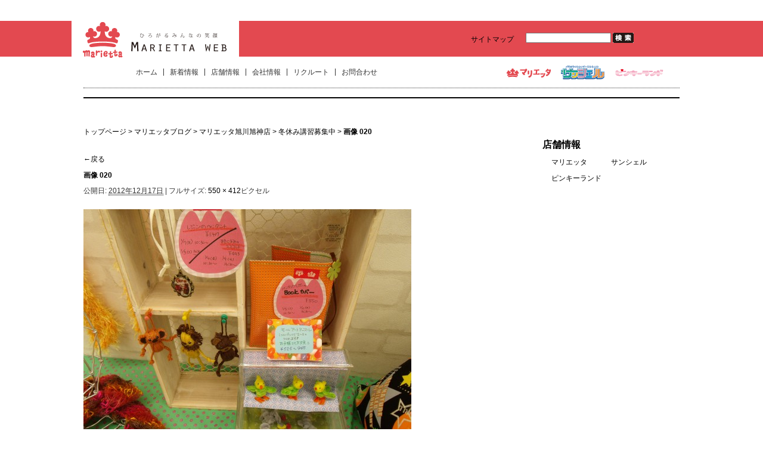

--- FILE ---
content_type: text/html; charset=UTF-8
request_url: https://marietta.jp/marietta/marietta-asahikawa-kyokushin/%E5%86%AC%E4%BC%91%E3%81%BF%E8%AC%9B%E7%BF%92%E5%8B%9F%E9%9B%86%E4%B8%AD/attachment/%E7%94%BB%E5%83%8F-020/
body_size: 21427
content:
<!DOCTYPE html>
<!--[if lt IE 7 ]> <html lang="ja" class="no-js ie6"> <![endif]-->
<!--[if IE 7 ]>    <html lang="ja" class="no-js ie7"> <![endif]-->
<!--[if IE 8 ]>    <html lang="ja" class="no-js ie8"> <![endif]-->
<!--[if IE 9 ]>    <html lang="ja" class="no-js ie9"> <![endif]-->
<!--[if (gt IE 9)|!(IE)]><!--> <html lang="ja" class="no-js"> <!--<![endif]-->
<head>
	<!-- Google tag (gtag.js) -->
<script async src="https://www.googletagmanager.com/gtag/js?id=G-HGFS19D3S3"></script>
<script>
  window.dataLayer = window.dataLayer || [];
  function gtag(){dataLayer.push(arguments);}
  gtag('js', new Date());

  gtag('config', 'G-HGFS19D3S3');
</script>
	
<meta charset="UTF-8" />
<meta http-equiv="X-UA-Compatible" content="IE=EmulateIE7">
<meta name="viewport" content="width=device-width">
<title>画像 020 | 北海道・札幌・旭川・帯広｜手芸店マリエッタ</title>
<link rel="profile" href="https://gmpg.org/xfn/11" />
<link rel="shortcut icon" href="https://marietta.jp/favicon.ico">
<link rel="icon" href="https://marietta.jp/favicon.ico" type="image/vnd.microsoft.icon">
<link rel="stylesheet" href="https://marietta.jp/wp/wp-content/themes/marietta/style.css?1603683183" type="text/css" />
<script src="https://marietta.jp/common/js/jquery.js"></script>
<script src="https://marietta.jp/common/js/jqFancyTransitions.js"></script>
<script src="https://marietta.jp/common/js/jqFancyTransitions_include.js"></script>
<link rel='dns-prefetch' href='//s.w.org' />
<link rel="alternate" type="application/rss+xml" title="北海道・札幌・旭川・帯広｜手芸店マリエッタ &raquo; フィード" href="https://marietta.jp/feed/" />
<link rel="alternate" type="application/rss+xml" title="北海道・札幌・旭川・帯広｜手芸店マリエッタ &raquo; コメントフィード" href="https://marietta.jp/comments/feed/" />
<link rel="alternate" type="application/rss+xml" title="北海道・札幌・旭川・帯広｜手芸店マリエッタ &raquo; 画像 020 のコメントのフィード" href="https://marietta.jp/marietta/marietta-asahikawa-kyokushin/%e5%86%ac%e4%bc%91%e3%81%bf%e8%ac%9b%e7%bf%92%e5%8b%9f%e9%9b%86%e4%b8%ad/attachment/%e7%94%bb%e5%83%8f-020/feed/" />
		<script type="text/javascript">
			window._wpemojiSettings = {"baseUrl":"https:\/\/s.w.org\/images\/core\/emoji\/13.0.0\/72x72\/","ext":".png","svgUrl":"https:\/\/s.w.org\/images\/core\/emoji\/13.0.0\/svg\/","svgExt":".svg","source":{"concatemoji":"https:\/\/marietta.jp\/wp\/wp-includes\/js\/wp-emoji-release.min.js?ver=5.5.17"}};
			!function(e,a,t){var n,r,o,i=a.createElement("canvas"),p=i.getContext&&i.getContext("2d");function s(e,t){var a=String.fromCharCode;p.clearRect(0,0,i.width,i.height),p.fillText(a.apply(this,e),0,0);e=i.toDataURL();return p.clearRect(0,0,i.width,i.height),p.fillText(a.apply(this,t),0,0),e===i.toDataURL()}function c(e){var t=a.createElement("script");t.src=e,t.defer=t.type="text/javascript",a.getElementsByTagName("head")[0].appendChild(t)}for(o=Array("flag","emoji"),t.supports={everything:!0,everythingExceptFlag:!0},r=0;r<o.length;r++)t.supports[o[r]]=function(e){if(!p||!p.fillText)return!1;switch(p.textBaseline="top",p.font="600 32px Arial",e){case"flag":return s([127987,65039,8205,9895,65039],[127987,65039,8203,9895,65039])?!1:!s([55356,56826,55356,56819],[55356,56826,8203,55356,56819])&&!s([55356,57332,56128,56423,56128,56418,56128,56421,56128,56430,56128,56423,56128,56447],[55356,57332,8203,56128,56423,8203,56128,56418,8203,56128,56421,8203,56128,56430,8203,56128,56423,8203,56128,56447]);case"emoji":return!s([55357,56424,8205,55356,57212],[55357,56424,8203,55356,57212])}return!1}(o[r]),t.supports.everything=t.supports.everything&&t.supports[o[r]],"flag"!==o[r]&&(t.supports.everythingExceptFlag=t.supports.everythingExceptFlag&&t.supports[o[r]]);t.supports.everythingExceptFlag=t.supports.everythingExceptFlag&&!t.supports.flag,t.DOMReady=!1,t.readyCallback=function(){t.DOMReady=!0},t.supports.everything||(n=function(){t.readyCallback()},a.addEventListener?(a.addEventListener("DOMContentLoaded",n,!1),e.addEventListener("load",n,!1)):(e.attachEvent("onload",n),a.attachEvent("onreadystatechange",function(){"complete"===a.readyState&&t.readyCallback()})),(n=t.source||{}).concatemoji?c(n.concatemoji):n.wpemoji&&n.twemoji&&(c(n.twemoji),c(n.wpemoji)))}(window,document,window._wpemojiSettings);
		</script>
		<style type="text/css">
img.wp-smiley,
img.emoji {
	display: inline !important;
	border: none !important;
	box-shadow: none !important;
	height: 1em !important;
	width: 1em !important;
	margin: 0 .07em !important;
	vertical-align: -0.1em !important;
	background: none !important;
	padding: 0 !important;
}
</style>
		<style type="text/css">
	.wp-pagenavi{float:left !important; }
	</style>
  <link rel='stylesheet' id='wp-block-library-css'  href='https://marietta.jp/wp/wp-includes/css/dist/block-library/style.min.css?ver=5.5.17' type='text/css' media='all' />
<link rel='stylesheet' id='contact-form-7-css'  href='https://marietta.jp/wp/wp-content/plugins/contact-form-7/includes/css/styles.css?ver=5.3' type='text/css' media='all' />
<link rel='stylesheet' id='jquery-ui-smoothness-css'  href='https://marietta.jp/wp/wp-content/plugins/contact-form-7/includes/js/jquery-ui/themes/smoothness/jquery-ui.min.css?ver=1.11.4' type='text/css' media='screen' />
<link rel='stylesheet' id='lightboxStyle-css'  href='https://marietta.jp/wp/wp-content/plugins/lightbox-plus/css/shadowed/colorbox.css?ver=2.6' type='text/css' media='screen' />
<link rel='stylesheet' id='wp-pagenavi-style-css'  href='https://marietta.jp/wp/wp-content/plugins/wp-pagenavi-style/css/css3_black.css?ver=1.0' type='text/css' media='all' />
<script type='text/javascript' src='https://marietta.jp/wp/wp-content/themes/marietta/js/modernizr-1.6.min.js?ver=5.5.17' id='modernizr-js'></script>
<script type='text/javascript' src='https://marietta.jp/wp/wp-includes/js/jquery/jquery.js?ver=1.12.4-wp' id='jquery-core-js'></script>
<link rel="https://api.w.org/" href="https://marietta.jp/wp-json/" /><link rel="alternate" type="application/json" href="https://marietta.jp/wp-json/wp/v2/media/3567" /><link rel="EditURI" type="application/rsd+xml" title="RSD" href="https://marietta.jp/wp/xmlrpc.php?rsd" />
<link rel="wlwmanifest" type="application/wlwmanifest+xml" href="https://marietta.jp/wp/wp-includes/wlwmanifest.xml" /> 
<meta name="generator" content="WordPress 5.5.17" />
<link rel='shortlink' href='https://marietta.jp/?p=3567' />
<link rel="alternate" type="application/json+oembed" href="https://marietta.jp/wp-json/oembed/1.0/embed?url=https%3A%2F%2Fmarietta.jp%2Fmarietta%2Fmarietta-asahikawa-kyokushin%2F%25e5%2586%25ac%25e4%25bc%2591%25e3%2581%25bf%25e8%25ac%259b%25e7%25bf%2592%25e5%258b%259f%25e9%259b%2586%25e4%25b8%25ad%2Fattachment%2F%25e7%2594%25bb%25e5%2583%258f-020%2F" />
<link rel="alternate" type="text/xml+oembed" href="https://marietta.jp/wp-json/oembed/1.0/embed?url=https%3A%2F%2Fmarietta.jp%2Fmarietta%2Fmarietta-asahikawa-kyokushin%2F%25e5%2586%25ac%25e4%25bc%2591%25e3%2581%25bf%25e8%25ac%259b%25e7%25bf%2592%25e5%258b%259f%25e9%259b%2586%25e4%25b8%25ad%2Fattachment%2F%25e7%2594%25bb%25e5%2583%258f-020%2F&#038;format=xml" />
	<style type="text/css">
	 .wp-pagenavi
	{
		font-size:12px !important;
	}
	</style>
	<script type="text/javascript" src="https://marietta.jp/wp/wp-content/plugins/si-captcha-for-wordpress/captcha/si_captcha.js?ver=1769461324"></script>
<!-- begin SI CAPTCHA Anti-Spam - login/register form style -->
<style type="text/css">
.si_captcha_small { width:175px; height:45px; padding-top:10px; padding-bottom:10px; }
.si_captcha_large { width:250px; height:60px; padding-top:10px; padding-bottom:10px; }
img#si_image_com { border-style:none; margin:0; padding-right:5px; float:left; }
img#si_image_reg { border-style:none; margin:0; padding-right:5px; float:left; }
img#si_image_log { border-style:none; margin:0; padding-right:5px; float:left; }
img#si_image_side_login { border-style:none; margin:0; padding-right:5px; float:left; }
img#si_image_checkout { border-style:none; margin:0; padding-right:5px; float:left; }
img#si_image_jetpack { border-style:none; margin:0; padding-right:5px; float:left; }
img#si_image_bbpress_topic { border-style:none; margin:0; padding-right:5px; float:left; }
.si_captcha_refresh { border-style:none; margin:0; vertical-align:bottom; }
div#si_captcha_input { display:block; padding-top:15px; padding-bottom:5px; }
label#si_captcha_code_label { margin:0; }
input#si_captcha_code_input { width:65px; }
p#si_captcha_code { clear: left; padding-top:10px; }
.si-captcha-jetpack-error { color:#DC3232; }
</style>
<!-- end SI CAPTCHA Anti-Spam - login/register form style -->

<!-- BEGIN: WP Social Bookmarking Light HEAD --><script>
    (function (d, s, id) {
        var js, fjs = d.getElementsByTagName(s)[0];
        if (d.getElementById(id)) return;
        js = d.createElement(s);
        js.id = id;
        js.src = "//connect.facebook.net/ja_JP/sdk.js#xfbml=1&version=v2.7";
        fjs.parentNode.insertBefore(js, fjs);
    }(document, 'script', 'facebook-jssdk'));
</script>
<style type="text/css">/*
.wp_social_bookmarking_light{
    border: 0 !important;
    padding: 0 !important;
    margin: 0 !important;
}
.wp_social_bookmarking_light div{
    float: left !important;
    border: 0 !important;
    padding: 0 !important;
    margin: 0 5px 0px 0 !important;
    height: 23px !important;
    text-indent: 0 !important;
}
.wp_social_bookmarking_light img{
    border: 0 !important;
    padding: 0;
    margin: 0;
    vertical-align: top !important;
}
.wp_social_bookmarking_light_clear{
    clear: both !important;
}
.wsbl_facebook_like iframe{
max-width:none !important;
}
*/
.wsbl_facebook_like iframe{max-width:none !important;max-height: none !important;}
.wsbl_twitter{
    width: 100px;
}
/**/
.wsbl_facebook_like{
/*
with:100px;
position:relative;
left:100px;
display:block;
*/
}

</style>
<!-- END: WP Social Bookmarking Light HEAD -->
		<style type="text/css" id="wp-custom-css">
			/* フォームID7931専用送信完了メッセージ */
div#wpcf7-f7931 .wpcf7-mail-sent-ok {
    font-size: 20px;                     
    color: #ffffff;                       
    background-color: #ff6f61;            
    font-weight: bold;                     
    text-align: center;                    
    padding: 20px 25px;                    
    border-radius: 50px;                   
    box-shadow: 0 6px 12px rgba(0,0,0,0.25); 
    margin-top: 20px;                      
    display: inline-block;
    animation: fadeIn 0.8s ease-in;        
    position: relative;
}

/* メッセージの前にアイコンを追加 */
div#wpcf7-f7931 .wpcf7-mail-sent-ok::before {
    content: "🎉";                         
    display: inline-block;
    margin-right: 10px;
    font-size: 24px;
    vertical-align: middle;
}

/* フェードインアニメーション */
@keyframes fadeIn {
    from { opacity: 0; transform: translateY(-10px); }
    to { opacity: 1; transform: translateY(0); }
}

/* スマホ対応 */
@media screen and (max-width: 480px) {
    div#wpcf7-f7931 .wpcf7-mail-sent-ok {
        font-size: 22px;
        padding: 25px 30px;
    }
    div#wpcf7-f123 .wpcf7-mail-sent-ok::before {
        font-size: 28px;
    }
}		</style>
		
<!--[if lt IE 9]><script src="https://marietta.jp/common/js/select_fix.js"></script><script src="https://marietta.jp/common/js/html5.js"></script><![endif]-->
</head>

<body class="attachment attachment-template-default single single-attachment postid-3567 attachmentid-3567 attachment-jpeg">
<div id="fb-root"></div>
<script>(function(d, s, id) {
  var js, fjs = d.getElementsByTagName(s)[0];
  if (d.getElementById(id)) return;
  js = d.createElement(s); js.id = id;
  js.src = "//connect.facebook.net/ja_JP/all.js#xfbml=1";
  fjs.parentNode.insertBefore(js, fjs);
}(document, 'script', 'facebook-jssdk'));</script>
<!--[if lte IE 8 ]>
<noscript><strong>JavaScript is required for this website to be displayed correctly. Please enable JavaScript before continuing...</strong></noscript>
<![endif]-->
<div id="wrapper">

<div id="top_parts">

<header id="header">
<hgroup id="h_top">
<h1><a href="https://marietta.jp/"><img src="https://marietta.jp//common/img/all/logo.gif" alt="北海道・札幌・旭川・帯広｜手芸店マリエッタ" class="logo"></a></h1>
</hgroup>
<div id="h_right">
<a href="https://marietta.jp/sitemap/">サイトマップ</a>
<form role="search" method="get" id="searchform" action="/">
<input type="text" value="" name="s" id="s" class="search_btn">
<input type="submit" value="検索" class="search_img">
</form>
</div>
<div id="navigation">
<nav>
<ul id="h_nav">
<li><a href="https://marietta.jp/">ホーム</a></li>
<li><a href="https://marietta.jp/category/news/">新着情報</a></li>
<li><a href="https://marietta.jp/shop/?mode=pc">店舗情報</a></li>
<li><a href="https://marietta.jp/company/?mode=pc">会社情報</a></li>
<li><a href="https://marietta.jp/recruit/">リクルート</a></li>
<li><a href="https://marietta.jp/contact/">お問合わせ</a></li>
</ul>
</nav>
<div id="brand">
<ul>
<li><a href="https://marietta.jp/ラポート白樺店/" class="alpha"><img src="https://marietta.jp/common/img/all/brand_marietta.png" alt="手芸・洋裁の専門店 マリエッタ"></a></li>
<li><a href="https://marietta.jp/サンシェル-with-だがし夢や-帯広店/" class="alpha"><img src="https://marietta.jp/common/img/all/brand_sunshell.png" alt="バラエティショップ・サンシェル"></a></li>
<li><a href="https://marietta.jp/ピンキーランド北見店/" class="alpha"><img src="https://marietta.jp/common/img/all/brand_pinkyland.png" alt="ピンキーランド"></a></li>
</ul>
</div>
</div>
</header>
<div id="content">
<div id="main">
<div id="container">
<div class="bread">
<a href="https://marietta.jp/?mode=pc">トップページ</a> &gt; <a href="https://marietta.jp/category/marietta/?mode=pc">マリエッタブログ</a> &gt; <a href="https://marietta.jp/category/marietta/marietta-asahikawa-kyokushin/?mode=pc">マリエッタ旭川旭神店</a> &gt; <a href="https://marietta.jp/marietta/marietta-asahikawa-kyokushin/%e5%86%ac%e4%bc%91%e3%81%bf%e8%ac%9b%e7%bf%92%e5%8b%9f%e9%9b%86%e4%b8%ad/?mode=pc">冬休み講習募集中</a> &gt; <strong class="current">画像 020</strong></div>
<div id="attachment">


									<p class="page-title"><a href="javascript:history.back();" title="冬休み講習募集中 に戻る" rel="gallery"><span class="meta-nav">&larr;</span>戻る</a></p>
				
				<article id="post-3567" class="post-3567 attachment type-attachment status-inherit hentry">
					<header>
						<h2 class="entry-title">画像 020</h2>

						<p class="entry-meta">
							<span class="meta-prep meta-prep-entry-date">公開日:</span> <span class="entry-date"><abbr class="published" title="3:09 PM">2012年12月17日</abbr></span> <span class="meta-sep">|</span> フルサイズ: <a href="https://marietta.jp/wp/wp-content/uploads/2012/12/9683ecda42884f044b267dc0dc0afa02.jpg" title="フルサイズ画像へのリンク">550 &times; 412</a>ピクセル													</p><!-- .entry-meta -->

					</header>



					<div class="entry-content">
						<div class="entry-attachment">
						<p class="attachment"><a href="https://marietta.jp/marietta/marietta-asahikawa-kyokushin/%e5%86%ac%e4%bc%91%e3%81%bf%e8%ac%9b%e7%bf%92%e5%8b%9f%e9%9b%86%e4%b8%ad/attachment/%e7%94%bb%e5%83%8f-021/" title="画像 020" rel="attachment"><img width="550" height="412" src="https://marietta.jp/wp/wp-content/uploads/2012/12/9683ecda42884f044b267dc0dc0afa02.jpg" class="attachment-720x9999 size-720x9999" alt="" loading="lazy" srcset="https://marietta.jp/wp/wp-content/uploads/2012/12/9683ecda42884f044b267dc0dc0afa02.jpg 550w, https://marietta.jp/wp/wp-content/uploads/2012/12/9683ecda42884f044b267dc0dc0afa02-360x270.jpg 360w" sizes="(max-width: 550px) 100vw, 550px" /></a></p>

						<div id="nav-below" class="navigation">
							<div class="nav-previous"><a href='https://marietta.jp/marietta/marietta-asahikawa-kyokushin/%e5%86%ac%e4%bc%91%e3%81%bf%e8%ac%9b%e7%bf%92%e5%8b%9f%e9%9b%86%e4%b8%ad/attachment/%e7%94%bb%e5%83%8f-019-2/'>画像 019</a></div>
							<div class="nav-next"><a href='https://marietta.jp/marietta/marietta-asahikawa-kyokushin/%e5%86%ac%e4%bc%91%e3%81%bf%e8%ac%9b%e7%bf%92%e5%8b%9f%e9%9b%86%e4%b8%ad/attachment/%e7%94%bb%e5%83%8f-021/'>画像 021</a></div>
						</div><!-- #nav-below -->
						</div><!-- .entry-attachment -->
						<div class="entry-caption"></div>

<div class='wp_social_bookmarking_light'>        <div class="wsbl_google_plus_one"><g:plusone size="medium" annotation="none" href="https://marietta.jp/marietta/marietta-asahikawa-kyokushin/%e5%86%ac%e4%bc%91%e3%81%bf%e8%ac%9b%e7%bf%92%e5%8b%9f%e9%9b%86%e4%b8%ad/attachment/%e7%94%bb%e5%83%8f-020/" ></g:plusone></div>        <div class="wsbl_facebook_like"><div id="fb-root"></div><fb:like href="https://marietta.jp/marietta/marietta-asahikawa-kyokushin/%e5%86%ac%e4%bc%91%e3%81%bf%e8%ac%9b%e7%bf%92%e5%8b%9f%e9%9b%86%e4%b8%ad/attachment/%e7%94%bb%e5%83%8f-020/" layout="button_count" action="like" width="400" share="false" show_faces="false" ></fb:like></div></div>
<br class='wp_social_bookmarking_light_clear' />

					</div><!-- .entry-content -->

					<footer class="entry-utility">
						<a href="https://marietta.jp/marietta/marietta-asahikawa-kyokushin/%e5%86%ac%e4%bc%91%e3%81%bf%e8%ac%9b%e7%bf%92%e5%8b%9f%e9%9b%86%e4%b8%ad/attachment/%e7%94%bb%e5%83%8f-020/" title="画像 020 へのパーマリンク" rel="bookmark">パーマリンク</a>をブックマーク											</footer><!-- .entry-utility -->
				</article><!-- #post-## -->




</div><!-- #attachment -->

</div><!-- #container -->
</div><!-- #main -->

<div id="right_side">



<div class="sbox1">
<h2>店舗情報</h2>
<ul>
<li class="sbx1"><a href="https://marietta.jp/ラポート白樺店/">マリエッタ</a></li>
<li class="sbx2"><a href="https://marietta.jp/サンシェル-with-だがし夢や-帯広店/">サンシェル</a></li>
<li class="sbx1"><a href="https://marietta.jp/ピンキーランド北見店/">ピンキーランド</a></li>
</ul>
</div>



</div><!-- #right_side --></div><!-- #content -->
</div><!-- #top_parts -->

<div id="bottom_parts">
<footer id="footer">
<p class="ftop"><a href="#">▲TOP</a></p>
<p class="flink">
<a href="https://marietta.jp">ホーム</a>
 ｜ <a href="https://marietta.jp/company/">会社概要</a>
 ｜ <span><a href="https://marietta.jp/shop/">店舗情報</a></span>&nbsp;
<a href="https://marietta.jp/ラポート白樺店/">＊マリエッタ</a>
<a href="https://marietta.jp/サンシェル-with-だがし夢や-帯広店/">＊サンシェル</a>
<a href="https://marietta.jp/ピンキーランド北見店/">＊ピンキーランド</a>
 ｜ <a href="https://marietta.jp/recruit/">リクルート</a>
 ｜ <a href="https://marietta.jp/contact/">お問い合せ</a><br>
<span><a href="https://marietta.jp/fastener/">ファスナー販売</a></span>
　<a href="https://marietta.jp/fastener/stop/">＊止め</a>
<a href="https://marietta.jp/fastener/open/">＊オープン</a>
<a href="https://marietta.jp/fastener/both/">＊逆オープン</a>
 ｜ <span>WEB修理工房</span>
　<a href="https://marietta.jp/repair/">＊ファスナー修理</a>
<a href="https://marietta.jp/repair/dotbutton/">＊ドットボタン修理</a>
 ｜ <a href="https://marietta.jp/story/">修理工房ストーリー</a>
 ｜ <a href="https://marietta.jp/fastener/question/">よくあるご質問</a><br>
<span>staffblog</span>&nbsp;
<a href="https://marietta.jp/category/marietta/">＊マリエッタ</a>
<a href="https://marietta.jp/category/sunshell/">＊サンシェル</a>
<a href="https://marietta.jp/category/pinkyland/">＊ピンキーランド</a>
<a href="https://marietta.jp/category/fasteners/">＊ファスナーWEB工房からお知らせ</a>
 ｜ <a href="https://marietta.jp/sitemap/">サイトマップ</a>
 ｜ <a href="https://marietta.jp/privacy/">プライバシーポリシー</a></p>
<p id="cpr">Copyright &copy; 2012 マリエッタ All Rights Reserved.</p>
</footer>
</div><!-- #botom_parts -->


<script>
document.addEventListener( 'wpcf7mailsent', function( event ) {
//	location = 'https://marietta.jp/fastener/thanks/';
	if ( '7245' == event.detail.contactFormId ) {
		location = 'https://marietta.jp/fastener/thanks/';
	}
	if ( '7356' == event.detail.contactFormId ) {
		location = 'https://marietta.jp/fastener/thanks/';
	}
}, false );
</script>

<!-- BEGIN: WP Social Bookmarking Light FOOTER -->    <script src="https://apis.google.com/js/platform.js" async defer>
        {lang: "en-US"}
    </script><!-- END: WP Social Bookmarking Light FOOTER -->
<!-- Lightbox Plus ColorBox v2.6/1.3.32 - 2013.01.24 - Message: 0-->
<script type="text/javascript">
jQuery(document).ready(function($){
  $("a[rel*=lightbox]").colorbox({speed:350,initialWidth:"300",initialHeight:"100",opacity:0.8,loop:false,scrolling:false,escKey:false,arrowKey:false,top:false,right:false,bottom:false,left:false});
});
</script>
<script type='text/javascript' src='https://marietta.jp/wp/wp-content/plugins/lightbox-plus/js/jquery.colorbox.1.3.32.js?ver=1.3.32' id='jquery-colorbox-js'></script>
<script type='text/javascript' src='https://marietta.jp/wp/wp-includes/js/wp-embed.min.js?ver=5.5.17' id='wp-embed-js'></script>
</body>
</html>


--- FILE ---
content_type: text/html; charset=utf-8
request_url: https://accounts.google.com/o/oauth2/postmessageRelay?parent=https%3A%2F%2Fmarietta.jp&jsh=m%3B%2F_%2Fscs%2Fabc-static%2F_%2Fjs%2Fk%3Dgapi.lb.en.2kN9-TZiXrM.O%2Fd%3D1%2Frs%3DAHpOoo_B4hu0FeWRuWHfxnZ3V0WubwN7Qw%2Fm%3D__features__
body_size: 161
content:
<!DOCTYPE html><html><head><title></title><meta http-equiv="content-type" content="text/html; charset=utf-8"><meta http-equiv="X-UA-Compatible" content="IE=edge"><meta name="viewport" content="width=device-width, initial-scale=1, minimum-scale=1, maximum-scale=1, user-scalable=0"><script src='https://ssl.gstatic.com/accounts/o/2580342461-postmessagerelay.js' nonce="oOOr6kZbX2HMc45stF-VyA"></script></head><body><script type="text/javascript" src="https://apis.google.com/js/rpc:shindig_random.js?onload=init" nonce="oOOr6kZbX2HMc45stF-VyA"></script></body></html>

--- FILE ---
content_type: text/css
request_url: https://marietta.jp/wp/wp-content/themes/marietta/style.css?1603683183
body_size: 59050
content:
/*
Theme Name: marietta.jp HTML5
Theme URI: 
Description: A HTML5 default theme for WordPress.
Author: Teruhisa Osawa
Version: 1.0
Tags: html5, 2 column, right sidebar
*/
@charset "utf-8";
@import url("reset.css");
/*-----------------------------------------------------------------------
ALL
------------------------------------------------------------------------*/
html{
height:100%;
overflow-y:scroll;
}
body{
height:100%;
background:#fff;
font-size:12px;
text-align:center;
font-family:"メイリオ", Meiryo, "Hiragino Kaku Gothic Pro", "ヒラギノ角ゴ Pro W3", "ＭＳ Ｐゴシック", "Lucida Grande", "Lucida Sans Unicode", Arial, Verdana, sans-serif;
}
input, textarea{
font-family:"メイリオ", Meiryo, "Hiragino Kaku Gothic Pro", "ヒラギノ角ゴ Pro W3", "ＭＳ Ｐゴシック", "Lucida Grande", "Lucida Sans Unicode", Arial, Verdana, sans-serif;
}
/* for IE6 */
* html body{font-family:"ＭＳ Ｐゴシック", "MS PGothic", Sans-Serif;}
* html input, * html textarea{font-family:"ＭＳ Ｐゴシック", "MS PGothic", Sans-Serif;}

h1,h2,h3,h4,h5,h6,h7{text-align:left;}
li,dt,dd,th,td{text-align:left;}
br{letter-spacing:normal;}
p{
line-height:180%;
padding:10px 0px;
color:#333333;
text-align:left;
}
li{list-style:none;}
strong{font-weight:bold;}
th,td{text-align:left;}
dt,dd{text-align:left;}
img,fieldset{border:0;}
img{border:none;padding:0px;margin:0px;}
.lt{float:left;}
.gt{float:right;}
.ctr{text-align:center;}
.small{font-size:88%;}
.red{color:#cc0000;}
input{font-size:12px;}

/*-----------------------------------------------------------------------
LINK
------------------------------------------------------------------------*/
a,
a:link{
text-decoration:none;
color:#000;
}

a:visited{
}

a:hover,
a:active{
text-decoration:underline;
}

a:focus{
	outline:none;
}
a.alpha:hover img{
filter:alpha(opacity=40);
opacity:0.4;
}


/*-----------------------------------------------------------------------
LAYOUT
------------------------------------------------------------------------*/
article,aside,details,footer,header,hgroup,menu,nav,section,summary {
display: block;
}
#wrapper{width:100%;}
#top_parts{
padding-top:20px;
width:100%;
text-align:center;
background:url("https://marietta.jp/wp/common/img/all/hd_bg.gif") repeat-x 0px 35px;
}
#top_parts:after{
content:".";
display:block;
height:0;
clear:both;
visibility:hidden;
}
#header{
text-align:left;
margin:0 auto;
padding:0 0 15px 0;
}

#content{
clear:both;
margin:0 auto;
border-top:2px solid #000;
border-bottom:1px dotted #333;
padding:45px 0px 0px 0px;
}
#content:after{
content:".";
display:block;
height:0;
clear:both;
visibility:hidden;
}
#main {
float:left;
width:100%;
margin:0 0 0 -250px;
padding-bottom:20px;
}
#container {
position:relative;
text-align:left;
margin:0 0 0 250px;
padding:0px;
}

#right_side{
float:right;
width:230px;;
text-align:left;
margin-bottom:20px;
}

#bottom_parts{
clear:both;
width:100%;
text-align:center;
}
#footer{
text-align:right;
margin:15px auto;
border-top: 3px solid #000;
}
#header,
#content,
#footer{
width:1000px;
}




/*-----------------------------------------------------------------------
HEADER
------------------------------------------------------------------------*/
header{
}
header hgroup{
}
header hgroup h1,
header hgroup h2{
font-size:100%;
font-weight:normal;
}

#header{
position:relative;
}
#header:after{
content:".";
display:block;
height:0;
clear:both;
visibility:hidden;
}
#header #h_top{
width:281px;
height:95px;
float:left;
}
#header h1{
width:281px;
height:95px;
float:left;
position:absolute;
left:-20px;
}
#header #h_right{
width:350px;
padding:35px 0px 0px 0px;
float:right;
text-align:right;
}
#header #h_right a{
float:left;
padding:5px 20px 0px 0px;
color:#000;
}
#header #h_right #searchform{
float:left;
}
#header #h_right #searchform .search_btn{
width:135px;
font-size:10px;
}
#header #h_right #searchform .search_img{
width:35px;
height:17px;
text-indent:-9999px;
border:0px;
background:url("https://marietta.jp/wp/common/img/all/search_img.gif");
}
#header #h_right #searchform .search_img:hover{
cursor:pointer;
}

#header #navigation{
clear:both;
min-height:20px;
border-bottom:1px dotted #333;
}
#header #navigation:after{
content:".";
display:block;
height:0;
clear:both;
visibility:hidden;
}
#header #h_nav{
padding:0px 0px 0px 78px;
}
#header #h_nav li{
float:left;
padding:0px 0px 0px 0px;
border-right:1px solid #333;
}
#header #h_nav li:last-child{
border:0px;
}
#header #h_nav li a{
float:left;
font-size:12px;
padding:0px 10px;
color:#333;
}

#header #brand{
float:right;
top:-10px;
position:relative;
width:300px;
}
#header #brand li{
float:left;
padding:0px 5px 0px 10px;
}

/*-----------------------------------------------------------------------
CONTENT
------------------------------------------------------------------------*/
#content{
}
#container{
}
#container section h1,
#container section h2,
#container section p{
/*font-size:100%;
padding:10px;*/
font-weight:normal;
}

#topnews{}
#tnews1{
width:115px;
height:120px;
float:left;
padding:0px 0px 0px 15px;
}
#tnews2{
width:620px;
height:120px;
float:left;
}
#tnews2 ul{
width:620px;
float:left;
}
#tnews2 ul li{
width:270px;
float:left;
padding:0px 0px 5px 0px;
border-bottom:1px dotted #ccc;
line-height:160%;
margin:0px 40px 10px 0px;
}

#f_blog_title{
width:120px;
height:120px;
float:left;
padding:0px 0px 0px 10px;
}

#info,
#f_blog{
width:500px;
float:left;
}

#info h2,
#f_blog h2{
	color: #666;
	font-size: 125%;
	margin:10px 0 0 0;
}
#info h2 a:link,
#info h2 a:visited,
#f_blog h2 a:link,
#f_blog h2 a:visited {
	color: #666;
}

#info .entry-content,
#info .entry-summary,
#f_blog .entry-content,
#f_blog .entry-summary{
border-bottom: 1px dotted #666;
padding-bottom: 10px;
margin-bottom: 30px;
}
#info p,
#f_blog p{
line-height: 150%;
}

#s_blog{
float:left;
width:560px;
border: 30px solid #f7f8f8;
padding: 30px 65px;
margin: 0 0 10px 0;
z-index:0;
}
#s_blog h2{
color: #595757;
font-size:170%;
text-align: center;
margin: 0 0 20px 0;
}
#s_blog h2 a:link,
#s_blog h2 a:visited{
color: #595757;
}
#s_blog p.entry-meta{
background-color: #f7f8f8;
padding: 5px 5px;
margin: 0 0 30px 0;
}
#s_blog .entry-content{
overflow:visible;
border-bottom: 2px dotted #222;
font-size: 120%;
line-height: 180%;
padding: 0 0 50px 0;
z-index:0;
}
#s_blog .entry-content:after{
content:".";
display:block;
height:0;
clear:both;
visibility:hidden;
}
#s_blog .entry-content a:link,
#s_blog .entry-content a:visited{
color:#00b4e5;
}
#s_blog .tl1{
float:left;
padding:0px 10px 0px 0px;
}
#s_blog .tl3{
float:right;
padding:5px 0px 0px 0px;
}
#s_blog .shop{
float:right;
background:url("https://marietta.jp/wp/common/img/all/shop_w.gif") no-repeat 0px 5px;
padding:5px 0px 0px 40px;
}
#s_blog .snsb{
clear:both;
display:block;
margin-bottom: 50px;
}
#recruit{
float:left;
width:650px;
font-size: 130%;
line-height: 160%;
}
#recruit h2.recruit-title1{
	font-size: 120%;
	margin: 0 0 10px 0;
}

#recruit h2.recruit-title2{
	font-size: 120%;
	padding: 0 0 10px 0;
	margin: 30px 0 20px 0;
	border-bottom: 2px dotted #000;
}

#recruit table{
}
#recruit table td{
	font-size: 130%;
	line-height: 160%;
	padding: 5px 10px 5px 0;
}

#contact{
	width:650px;
	padding: 0 0 0 30px;
}
#contact h2{
	font-size: 150%;
	padding: 0 0 20px 0;
	margin: 20px 0 10px 0;
	border-bottom: 2px dotted #000;
}
#contact p{
	font-size: 120%;
}
#contact p.c_note{
	clear:both;
	color: #000;
	font-size: 100%;
}
#contact table{
	margin: 10px 0 30px 0;
}
#contact table tr{
}
#contact table tr.stspace{
	background-color: #fff;
	height:25px;
}
#contact table th{
	background-color:#efefef;
	width:180px;
	font-weight: normal;
	font-size: 130%;
	vertical-align:top;
	padding: 10px 5px 10px 10px;
	border-bottom: 1px solid #fff;
}
#contact table td.fftd1{
	background-color:#efefef;
	width: 55px;
	vertical-align:top;
	border-bottom: 1px solid #fff;
	padding: 10px 0 0 0;
}
#contact table td.fftd1 span{
background-color:#e60012;
color: #fff;
font-size:100%;
border-radius: 7px; 
    -webkit-border-radius: 7px; 
    -moz-border-radius: 7px;
padding: 3px 7px;
margin: 0 10px 0 0;
}
#contact table td{
	vertical-align:top;
	padding: 5px 5px 0 20px;
}
#contact table td.cftd1{
	background-color:#efefef;
	width:35px;
	padding: 12px 5px 0 0;
	border-bottom: 1px solid #fff;
}
#contact table td.cftd1 span{
background-color:#e60012;
color: #fff;
font-size:12px;
border-radius: 7px; 
    -webkit-border-radius: 7px; 
    -moz-border-radius: 7px;
padding: 3px 7px;
margin: 0 10px 0 0;
}

#contact input.ffshort{
	width: 35px;
	margin: 0 3px 0 5px;
}
#contact input.ffshort2{
	width: 100px;
	margin: 0 3px 0 5px;
}
#contact input.ffmiddle{
	width: 200px;
}
#contact input.ffmiddle2{
	width: 150px;
}
#contact input.ffmiddle3{
width:100px;
position:relative;
top:-25px;
left:100px;
}
#contact input.fflong{
	width: 300px;
}
#contact .ctexta{
width:300px;
}

#mfp_buttons{
	float: right;
	margin:0 0 20px 0;
}

#v_page{
float:left;
width:630px;
border: 30px solid #f7f8f8;
padding: 30px 30px;
margin: 0 0 10px 0;
}
#v_page h2{
	font-size: 180%;
	margin: 0 0 10px 0;
}
#v_page p{
	color:#666;
	font-size: 120%;
	line-height:170%;
}
#v_page table{
	width: 590px;
	font-size: 120%;
	line-height: 160%;
	margin:25px 0 0 20px;
}
#v_page table tr{
	color:#777;
	border-bottom: 1px dotted #666;
}
#v_page table td{
	text-align: justify;
	padding: 13px 0 12px 0;
}
#v_page table td a:link,
#v_page table td a:visited{
	color:#777;
}
#v_page table td p{
	color:#777;
	font-size: 100%;
	line-height: 160%;
	text-align: justify;
	padding: 0 0 15px 0;
}
#v_page table td.vtd1{
	width: 185px;
}
#v_page table tr.vtr1{
	border-bottom: 0;
}
#v_page dl{
	float:left;
	width: 280px;
	color:#777;
	font-size: 120%;
	margin:5px 10px 10px 20px;
}
#v_page dl dt,
#v_page dl dd{
	height:15px;
}
#v_page dl dd{
	padding: 13px 0 11px 0;
}
#v_page dl dd.vdd1{
	text-indent: 15px;
}
#v_page dl dt{
	padding: 8px 0 7px 2px;
	border-top: 1px dotted #666;
	border-bottom: 1px dotted #666;
}
#v_page dl dd a:link,
#v_page dl dd a:visited,
#v_page dl dt a:link,
#v_page dl dt a:visited {
	color:#777;
}
#v_page dl dd span,
#v_page dl dd a:link span,
#v_page dl dd a:visited span {
	color:#c774ac;
	font-weight: bold;
}

#s_page{
float:left;
background-color:#f8f7f7;
width:720px;
padding: 0 0 0 30px;
}
#s_data {
float:left;
background-color:#fff;
width:530px;
font-size: 110%;
padding: 30px 0 30px 30px;
margin:30px 0;
}
#s_data h2{
	font-size: 180%;
	margin: 0 0 10px 0;
}
#s_data h3{
	width:87px;
	height: 15px;
	color:#000;
	font-size: 90%;
	border: 1px solid #999;
	padding: 5px 0 0 13px;
	margin: 15px 0 10px 0;	
}
#s_data hr{
	width:480px;
	border-top: none;
	border-right: none;
	border-left: none;
	border-bottom: 2px dotted #aaa;
	margin: 30px 0 60px 0;
}
#s_data p{
	width:480px;
	clear:both;
	color:#666;
	font-size: 110%;
	line-height:160%;
	text-align: justify;
}
#s_data p span{
	color:#c774ac;
	font-weight: bold;
}
#s_data table{
	width:480px;
	color:#666;
	line-height: 150%;
	margin: 0 0 30px 0;
}
#s_data table tr{
	border-bottom: 1px solid #666;
	vertical-align: top;
}
#s_data table tr.sdtr1{
	border-bottom:none ;
}
#s_data table th{
	width:70px;
	padding: 8px 0 7px 10px;
}
#s_data table td{
	padding: 8px 0 7px 0;
}
#s_data table td a:link,
#s_data table td a:visited{
	color:#666;
}
#s_data table td span{
	font-size:80%;
}
#s_data table td span a:link,
#s_data table td span a:visited{
	color: #22ac38;
}
#s_data table.st2{
	width:480px;
	color:#666;
	line-height: 150%;
	margin: 0;
}
#s_data table.st2 tr{
}
#s_data table.st2 th{
	width:90px;
	padding: 8px 0 5px 10px;
}
#s_data table.st2 td{
	padding: 8px 0 5px 0;
	padding: 15px 0 12px 0;
}

#s_data dl{
}
#s_data dl dd{
	float:left;
	margin:0 15px 5px 0;
}
#s_data dl dd.sddd2{
	margin:0;
}
#map_canvas{
	width:480px;
	height:420px;
}
#s_list{
	float:right;
	width:120px;
	text-align:center;
	padding:30px 20px;
}
#s_list h2{
	font-size:150%;
	text-align:center;
}
#s_list dl {
}
#s_list dl dt {
	color:#fff;
	height:16px;
	font-size:120%;
	font-weight: bold;
	text-align:center;
	margin:20px 0 0 0;
	padding:4px 0 0 0;
}
#s_list dl dt.marietta {
	background-color:#c774ac;
}
#s_list dl dt.sunshell {
	background-color:#00b4e5;
}
#s_list dl dt.rapport {
	background-color:#fabe00;
}
#s_list dl dt.pinkyland {
	background-color:#f4b4d0;
}
#s_list dl dd {
	font-size:120%;
	line-height: 120%;
	text-align:center;
	margin:20px 0 0 0;
}
#s_list dl dd a:link,
#s_list dl dd a:visited {
	text-decoration: underline;
}
#s_list dl dd a:hover,
#s_list dl dd a:active {
	text-decoration: none;
}
#s_list p {
	font-size:100%;
	line-height: 180%;
	text-align:left;
	margin:20px 0 0 0;
}

#company{
}
#company h2{
	font-size: 180%;
	padding: 0 0 10px 0;
	margin:30px 0 15px 0;
	border-bottom: 2px dotted #999;
}
#company img.president {
	float:left;
	margin: 0 40px 0 0;
}
#company p {
	text-align: justify;
	overflow: hidden;
	padding: 0;
	margin: 0;
}
#company p.presi-name {
	text-align:right;
	padding: 20px 0 0 0;
}
#company p.presi-name span{
	font-size: 80%;
}
#company table{
	width: 630px;
	font-size: 110%;
	margin:0 0 60px 0;
}
#company table.ct2{
	margin:0;
}
#company table tr{
	color:#777;
	border-bottom: 1px solid #ccc;
}
#company table tr.ctr1{
	border-bottom: 0;
}
#company table th,
#company table td{
	vertical-align:middle;
	padding: 8px 0 7px 0;
}
#company table th.cth1,
#company table td.ctd1{
	width: 100px;
}
#company table th span {
	font-size: 80%;
}

#fastener{
width:750px;
}
#fastener p{
line-height: 150%;
padding: 0;
margin: 0 25px 20px 25px;
}
#f_news{
padding: 0 25px 15px 25px;
border-bottom: 1px dotted #000;
overflow:hidden;
}
#f_news .f_news_title{
width:120px;
height:120px;
float:left;
margin: 0 30px 0 0;
}

#f_news h2 {
	color: #666;
	font-size: 125%;
	margin:10px 0 0 0;
}
#f_news .entry-content,
#f_news .entry-summary{
border-bottom: 1px dotted #666;
padding-bottom: 10px;
margin-bottom: 20px;
}
#f_news p{
line-height: 150%;
/*padding: 10px 0 0 0;*/
padding: 10px 0 0 125px;
}
#f_lineup{
text-align: center;
padding: 0 0 0 5px;
margin: 25px 0;
}
#f_lineup img{
margin: 30px 0 20px 0;
}
#f_lineup p{
width: 700px;
color: #000;
font-size: 150%;
line-height: 160%;
text-align:justify;
margin: 0 0 0 25px;
padding: 0;
}
#f_lineup p.f_item{
font-size: 90%;
line-height: 150%;
padding: 15px 0 0 0;
}
#f_lineup p.f_item2{
font-size: 100%;
line-height: 150%;
padding: 15px 0 0 0;
margin: 0 25px 0 20px;
}
#f_lineup .refitcopy{
color: #000;
width:698px;
font-size: 140%;
line-height: 160%;
font-family:"ＭＳ Ｐ明朝", "平成明朝", "ＭＳ 明朝", "Osaka-等幅", serif;
text-align:center;
border: 1px solid #999;
border-radius: 20px; 
    -webkit-border-radius: 20px; 
    -moz-border-radius: 20px;
padding: 20px 0 10px 0;
margin: 50px 25px 25px 20px;
}
#f_lineup .refitcopy p{
font-size: 80%;
line-height: 160%;
text-align:center;
font-family:"メイリオ", Meiryo, "Hiragino Kaku Gothic Pro", "ヒラギノ角ゴ Pro W3", "ＭＳ Ｐゴシック", "Lucida Grande", "Lucida Sans Unicode", Arial, Verdana, sans-serif;
padding: 5px 0 0 0;
margin: 0;
}
#f_lineup .refitcopy p span a:link,
#f_lineup .refitcopy p span a:visited{
font-size: 120%;
}
#f_lineup .refitcopy p.dotto1{
color: #000;
font-size: 100%;
line-height: 160%;
font-family:"ＭＳ Ｐ明朝", "平成明朝", "ＭＳ 明朝", "Osaka-等幅", serif;
text-align:left;
}
#f_lineup .refitcopy p.dotto2{
font-family:"ＭＳ Ｐ明朝", "平成明朝", "ＭＳ 明朝", "Osaka-等幅", serif;
text-align:left;
}
#f_lineup .refitcopy .dotto1{
color: #000;
font-size: 100%;
line-height: 160%;
font-family:"ＭＳ Ｐ明朝", "平成明朝", "ＭＳ 明朝", "Osaka-等幅", serif;
text-align:left;
padding: 10px 0 0 0;
}
#f_lineup .refitcopy .dotto2{
font-family:"メイリオ", Meiryo, "Hiragino Kaku Gothic Pro", "ヒラギノ角ゴ Pro W3", "ＭＳ Ｐゴシック", "Lucida Grande", "Lucida Sans Unicode", Arial, Verdana, sans-serif;
font-size: 80%;
text-align:left;
}
#f_lineup .refitcopy .dotto2 span{
font-size: 120%;
}
#f_lineup .refitcopy img{
float:left;
display:inline;
margin: 10px 10px 20px 35px;
}
#f_lineup .refitcopy2{
background-color: #fbe6ef;
color: #e4007f;
width:700px;
font-size: 160%;
line-height: 160%;
font-weight: bold;
text-align:center;
padding: 10px 0 8px 0;
margin: 0px 25px 5px 20px;
}
#f_lineup .refitcopy .fslider2{
	clear: both;
	background-color: #efefef;
	width: 605px;
	height: 57px;
	font-size: 130%;
	line-height: 120%;
	font-weight: bold;
	text-align:left;
	padding: 13px 15px 0 20px;
	margin: 0 0 15px 35px;
}
#f_lineup .refitcopy .fslider2 img{
	float: right;
	padding:0;
	margin: -51px 0 0 0;
}

#f_lineup2{
text-align: center;
margin: 15px 0;
}

#f_topcontent{
background-color: #f7f8f8;
width: 690px;
padding: 30px;
}
#f_topcontent:after{
content: "";
display: block;
clear: both;
height: 1px;
overflow: hidden;
}
#f_lineup .fctc,
#f_topcontent .fctc{
background-color: #fff;
width: 688px;
text-align: center;
font-size: 110%;
line-height: 150%;
border:1px solid #555; 
padding: 15px 0;
}
#f_lineup .fctc{
margin: 50px 0 0 25px;
}
#f_lineup .fctc span,
#f_topcontent .fctc span{
font-weight:bold;
}
#f_lineup .fctc span.fpink,
#f_topcontent .fctc span.fpink{
color:#f4007f;
font-size: 150%;
}
#f_lineup .fctc span.fmailto a:link,
#f_lineup .fctc span.fmailto a:visited,
#f_topcontent .fctc span.fmailto a:link,
#f_topcontent .fctc span.fmailto a:visited{
font-weight:normal;
text-decoration: underline;
}
#f_lineup .fctnote,
#f_topcontent .fctnote{
font-size:110%;
padding: 25px 0 20px 0;
}
#f_lineup .fctnote span,
#f_topcontent .fctnote span{
background-color:#fff;
color: #e4007f;
font-size:110%;
font-weight: bold;
border:1px solid #e4007f;
padding: 5px 3px 3px 7px;
}
#f_topcontent .fctn2{
font-size:90%;
line-height:140%;
text-align:center;
}
#f_topcontent dl{
float:left;
width:209px;
height: 665px;
border-right: 1px solid #aaa;
margin: 30px 0 0 20px;
}
#f_topcontent dl.fctl2{
border-right: none;
}
#f_topcontent dl dt{
clear:both;
font-size: 130%;
font-weight: bold;
padding: 10px 0;
}
#f_topcontent dl dt.fctd1{
color:#ec6d56;
}
#f_topcontent dl dt.fctd2{
color:#f8b500;
}
#f_topcontent dl dt.fctd3{
color:#69a3d8;
}
#f_topcontent dl dd{
font-size:110%;
line-height: 130%;
text-align:justify;
padding: 0 20px 10px 0;
}
#f_topcontent dl dd.fcdd2{
padding: 20px 20px 0 0;
}
#f_topcontent dl dd img.fcimgfl{
float: left;
}
#f_apply{
/*width:688px;*/
border:1px solid #00a0e9;
padding: 30px;
margin: 30px 0;
}
#f_apply:after{
content: "";
display: block;
clear: both;
height: 1px;
overflow: hidden;
}
#f_apply h1{
float: left;
color: #00a0e9;
font-size:250%;
}
#f_apply h2{
color: #000;
font-size:200%;
}
#f_apply p{
clear:both;
font-size:120%;
padding: 10px 0 20px 0;
margin: 0;
}
#f_apply p.banknote{
font-size:110%;
padding: 0 0 0 35px;
margin: 0;
}
#f_apply span a:link,
#f_apply span a:active{
text-decoration: underline;
}
#f_apply dl{
float: left;
margin: 10px 0 20px 0;
}
#f_apply dl.fadl{
	clear:left;
	margin: 10px 0 20px 35px;
}
#f_apply dl.fadl2{
	float: left;
	margin: 10px 0 10px 0;
}
#f_apply dl.fadl3{
	clear:left;
	margin: 10px 0 10px 35px;
}
#f_apply dl dt{
color: #00a0e9;
font-size: 150%;
font-weight: bold;
line-height: 130%;
padding: 10px 0 5px 0;
}
#f_apply dl dd{
font-size: 120%;
line-height: 120%;
padding: 0;
margin: 0;
}
#f_apply dl dd.fstep{
background-color: #00a0e9;
color: #fff;
font-size: 130%;
font-weight: bold;
text-align: center;
width: 180px;
border-radius: 7px; 
    -webkit-border-radius: 7px; 
    -moz-border-radius: 7px;
padding: 5px 0 3px 0;
}
#f_apply .sendcost{
float: right;
color: #00a0e9;
font-size: 150%;
font-weight: bold;
border: 1px solid #00a0e9;
padding: 5px 10px;
}
#f_apply img{
float: left;
margin: 0 10px 0 0;
}
#f_apply img.farrow{
margin: 20px 0 0 0;
}
#f_apply hr{
clear:both;
background-color: #00a0e9;
border:none;
margin: 0 0 25px 0;
}

#f_postage{
background-color: #f7f8f8;
width: 680px;
padding: 20px 35px;
margin: 20px 0;
}
#f_postage h1{
width:150px;
background-color: #fff;
color: #00a0e9;
font-size: 160%;
font-weight: bold;
text-align:center;
border: 1px solid #00a0e9;
padding: 8px 0;
margin: 0 0 15px 0;
}
#f_postage h2{
color: #000;
font-size:180%;
margin:0 0 15px 0;
}
#f_postage h2 span{
color: #00a0e9;
font-size:90%;
}
#f_postage h3{
color: #000;
font-size:130%;
font-weight: normal;
margin: 0 0 10px 0;
}
#f_postage h4{
color: #00a0e9;
font-size:160%;
}
#f_postage p{
padding: 10px 0;
line-height: 130%;
margin: 0 0 40px 0;
}
#f_postage p.fpp2{
padding: 10px 0;
line-height: 130%;
margin: 0 0 0 0;
}
#f_postage p.fpp2 a:link,
#f_postage p.fpp2 a:visited{
text-decoration: underline;
}
#f_postage p.fpp2 span a:link,
#f_postage p.fpp2 span a:visited{
color: #8fc31f;
font-size: 80%;
text-decoration: none;
}
#f_postage p.fpp2 span a:hover,
#f_postage p.fpp2 span a:active{
text-decoration: underline;
}
#f_postage p.fpp3{
padding: 10px 0;
line-height: 130%;
margin: 0 0 20px 0;
}
#f_postage p.fpp4{
padding: 10px 0;
line-height: 170%;
margin: 0;
}
#f_postage p.fpp4 span a:link,
#f_postage p.fpp4 span a:visited{
color: #8fc31f;
font-size: 80%;
}
#f_postage table{
font-size:130%;
margin: 0 0 15px 0;
}
#f_postage th{
background-color: #d3ebfb;
font-weight:normal;
text-align: center;
line-height: 120%;
vertical-align:middle;
border-top: 1px solid #00a0e9;
border-left: 1px solid #00a0e9;
border-right: 1px solid #00a0e9;
padding: 8px 5px 6px 5px;
}
#f_postage td{
background-color: #fff;
text-align: center;
vertical-align:middle;
border-left: 1px solid #00a0e9;
border-right: 1px solid #00a0e9;
border-bottom: 1px solid #00a0e9;
padding: 10px 5px 8px 5px;
}
#f_postage table.fpt2{
float: left;
font-size:130%;
margin: 0 15px 40px 0;
}
#f_postage table.fpt4{
float: left;
font-size:130%;
margin: 0 15px 0 0;
}
#f_postage table.fpt2 th,
#f_postage table.fpt4 th{
background-color: #d3ebfb;
font-weight:normal;
text-align: center;
vertical-align:middle;
border-top: 1px solid #00a0e9;
border-left: 1px solid #00a0e9;
border-right:none;
border-bottom: 1px solid #00a0e9;
padding: 15px 30px 13px 30px;
}
#f_postage table.fpt2 td,
#f_postage table.fpt4 td{
background-color: #fff;
text-align: center;
vertical-align:middle;
border-top: 1px solid #00a0e9;
border-right: 1px solid #00a0e9;
border-bottom: 1px solid #00a0e9;
border-left:none;
padding: 15px 15px 13px 15px;
}
#f_postage table.fpt3{
float: left;
font-size:130%;
margin: 0 15px 0 0;
}
#f_postage table.fpt3 th{
background-color: #d3ebfb;
font-weight:normal;
text-align: center;
vertical-align:middle;
line-height: 110%;
border-top: 1px solid #00a0e9;
border-left: 1px solid #00a0e9;
border-right:none;
border-bottom: 1px solid #00a0e9;
padding: 8px 10px 6px 10px;
}
#f_postage table.fpt3 th span{
font-size: 80%;
}
#f_postage table.fpt3 td{
background-color: #fff;
text-align: center;
vertical-align:middle;
border-top: 1px solid #00a0e9;
border-right: 1px solid #00a0e9;
border-bottom: 1px solid #00a0e9;
border-left:none;
padding: 15px 15px 13px 15px;
}
#f_postage img{
clear:left;
float: left;
margin: 0 10px 0 0;
}
#f_postage img{
clear:left;
float: left;
margin: 0 10px 0 0;
}

#f_stop{
margin: 0 25px;
}

#f_stop .h1_title{
color: #e60012;
font-size: 220%;
width: 684px;
vertical-align: middle;
height: 67px;
border-top: 1px solid #e60012;
border-left: 15px solid #e60012;
border-right: 1px solid #e60012;
margin: 40px 0 0 0;
}
#f_stop .h1_title:after{
content:".";
display:block;
height:0;
clear:both;
visibility:hidden;
}
#f_stop .tfix{
margin-bottom:-40px;
}
#f_stop h1{
float:left;
width:465px;
line-height:100%;
letter-spacing:-1px;
/*
color: #e60012;
font-size: 220%;
width: 654px;
padding: 25px 15px 0 15px;
vertical-align: middle;
height: 49px;
border-top: 1px solid #e60012;
border-left: 15px solid #e60012;
border-right: 1px solid #e60012;
margin: 40px 0 0 0;
position:relative;
*/
}
#f_stop h1.sfh1{
margin: 0;
padding:25px 0px 0px 15px;
}
#f_stop h1.sfh2{
padding: 10px 0px 0 15px;
}
#f_stop h1 span{
color:#000;
font-size: 70%;
}
#f_stop h1 .slock{
float:right;
color: #e60012;
font-size: 50%;
line-height:100%;
margin: -25px 15px 0 0;
}
#f_stop h1 .slock2{
float:right;
color: #e60012;
font-size: 50%;
line-height:100%;
margin: -25px 50px 0 0;
}
#f_stop h1 img{
float: right;
margin: -6px 0 0 0;
}
#f_stop h1.sfh2 img,
#f_stop h1.sfh3 img{
float: right;
margin: -17px 0 0 0;
}
#f_stop .stoptype{
width: 658px;
padding: 25px 20px 10px 20px;
border: 1px solid #e60012;
margin: 0 0 60px 0;
}
#f_stop .stoptype:after{
content: "";
display: block;
clear: both;
height: 1px;
overflow: hidden;
}
#f_stop .stoptype .stoptype_left{
float:left;
width: 300px;
}
#f_stop .stoptype .stoptype_left2{
float:left;
width: 385px;
}
#f_stop .stoptype .stoptype_left img,
#f_stop .stoptype .stoptype_left2 img{
float: left;
margin: 0 0 10px 0;
}
#f_stop .stoptype .stoptype_left .stopnote,
#f_stop .stoptype .stoptype_left2 .stopnote{
float: left;
width: 143px;
font-size: 125%;
line-height: 130%;
text-align: justify;
border: 1px solid #e60012;
padding: 15px 15px  10px 15px;
border-radius: 14px; 
    -webkit-border-radius: 14px; 
    -moz-border-radius: 14px;
margin: 50px 0 8px 0;
}
#f_stop .stoptype .stoptype_right{
float:right;
}
#f_stop .stoptype .stoptype_right img{
margin: 0;
padding: 0;
}
#f_stop .stoptype .stoptype_right p{
float: left;
font-size: 120%;
font-weight: bold;
margin: 60px 0 10px 0;
}
#f_stop .stoptype .stoptype_right p.over30{
color: #000;
font-size: 100%;
line-height: 120%;
width:250px;
font-weight: normal;
margin: 0 0 20px 0;
}
#f_stop .stoptype .stoptype_right h2{
font-size: 130%;
padding: 15px 0 15px 0;
}
#f_stop .stoptype .stoptype_right table{
margin: 0 0 10px 0;
line-height: 120%;
}
#f_stop .stoptype .stoptype_right table th{
text-align:center;
font-size: 110%;
padding: 5px 10px 12px 0;
}
#f_stop .stoptype .stoptype_right table th span{
font-size: 80%;
}

#f_stop .stoptype .stoptype_right table th.fsth{
text-align:center;
font-size: 85%;
padding: 5px 10px 12px 0;
}

#f_stop .stoptype .stoptype_right table td{
font-size: 110%;
line-height: 140%;
padding: 0 10px 0 0;
}
#f_stop .stoptype .stoptype_right table th.fstt,
#f_stop .stoptype .stoptype_right table td.fstt{
padding:0;
}
#f_stop .stoptype p{
clear:both;
float: right;
color: #444;
font-size: 110%;
font-weight: bold;
padding: 0;
}
#f_stop .stoptype p span{
font-size: 80%;
}
#f_stop .stoptype .oom1{
clear: right;
float: right;
color: #444;
width: 300px;
text-align:right;
font-size: 80%;
font-weight: bold;
padding: 5px 0;
margin:0;
}
#f_stop .stoptype table.fst2{
clear: both;
width: 660px;
border: 1px solid #555;
margin: 10px 0 5px 0;
}
#f_stop .stoptype table.fst2 th{
background-color: #e60012;
vertical-align: middle;
color: #fff;
font-size: 130%;
line-height: 150%;
padding: 0 5px;
}
#f_stop .stoptype table.fst2 td{
background-color: #fffde1;
width: 68px;
font-size: 90%;
color: #444;
font-weight: bold;
text-align: left;
line-height: 140%;
border: 1px solid #555;
padding: 5px 0 3px 5px;
}
#f_stop .stoptype table.fst2 td span{
color: #e94829;
font-size: 150%;
font-weight: bold;
}
#f_stop .stoptype table.fst2 td.fst2td2{
background-color: #fff;
font-size: 110%;
line-height: 120%;
text-align: center;
padding: 5px 0 3px 0;
}
#f_stop .stoptype table.fst3{
clear: both;
float: right;
width: 325px;
border: 1px solid #555;
margin: 0 0 5px 0;
}
#f_stop .stoptype table.fst3 th{
background-color: #e60012;
width:30px;
text-align: center;
vertical-align: middle;
color: #fff;
font-size: 130%;
line-height: 150%;
}
#f_stop .stoptype table.fst3 td{
background-color: #fffde1;
font-size: 90%;
color: #444;
font-weight: bold;
text-align: center;
line-height: 140%;
border: 1px solid #555;
padding: 10px 0 8px 5px;
}
#f_stop .stoptype table.fst3 td span{
color: #e94829;
font-size: 190%;
font-weight: bold;
}
#f_stop .stoptype table.fst3 td.fst3td2{
background-color: #fff;
font-size: 120%;
line-height: 120%;
text-align: center;
padding: 13px 0 11px 0;
}

#f_open{
margin: 0 25px;
}

#f_open .h1_title{
color: #f8b62d;
font-size: 220%;
width: 684px;
vertical-align: middle;
height: 67px;
border-top: 1px solid #fabe00;
border-left: 15px solid #fabe00;
border-right: 1px solid #fabe00;
margin: 40px 0 0 0;
}
#f_open .h1_title:after{
content:".";
display:block;
height:0;
clear:both;
visibility:hidden;
}

#f_open h1{
float:left;
width:465px;
line-height:100%;
letter-spacing:-1px;
/*
color: #f8b62d;
font-size: 220%;
width: 654px;
padding: 25px 15px 0 15px;
vertical-align: middle;
height: 49px;
border-top: 1px solid #fabe00;
border-left: 15px solid #fabe00;
border-right: 1px solid #fabe00;
margin: 40px 0 0 0;
position:relative;
*/
}
#f_open h1.sfh1{
padding:10px 0px 0px 15px;
margin: 0;
}
#f_open h1 img{
float: right;
margin: -19px 0 0 0;
}
#f_open .opentype{
width: 658px;
padding: 25px 20px 10px 20px;
border: 1px solid #fabe00;
margin: 0 0 60px 0;
}
#f_open .opentype:after{
content: "";
display: block;
clear: both;
height: 1px;
overflow: hidden;
}
#f_open .opentype .opentype_left{
float:left;
width: 300px;
}
#f_open .opentype .opentype_left img{
float: left;
margin: 0 0 10px 0;
}
#f_open .opentype .opentype_left .opennote{
float: left;
width: 143px;
font-size: 125%;
line-height: 130%;
text-align: justify;
border: 1px solid #fabe00;
padding: 15px 15px  10px 15px;
border-radius: 14px; 
    -webkit-border-radius: 14px; 
    -moz-border-radius: 14px;
margin: 50px 0 8px 0;
}
#f_open .opentype .opentype_right{
float:right;
}
#f_open .opentype .opentype_right img{
margin: 0;
padding: 0;
}
#f_open .opentype .opentype_right p{
float: left;
font-size: 120%;
font-weight: bold;
margin: 60px 0 10px 0;
}
#f_open .opentype .opentype_right h2{
font-size: 130%;
padding: 15px 0 15px 0;
}
#f_open .opentype .opentype_right table{
margin: 0 0 10px 0;
line-height: 120%;
}
#f_open .opentype .opentype_right table th{
text-align:center;
font-size: 110%;
padding: 5px 10px 12px 0;
}
#f_open .opentype .opentype_right table th span{
font-size: 80%;
}

#f_open .opentype .opentype_right table td{
font-size: 110%;
line-height: 140%;
padding: 0 10px 0 0;
}
#f_open .opentype .opentype_right table th.fstt,
#f_open .opentype .opentype_right table td.fstt{
padding:0;
}
#f_open .opentype .opentype_right table th.fstt2,
#f_open .opentype .opentype_right table td.fstt2{
width:60px;
padding: 0 10px 0 0;
}
#f_open .opentype p{
clear:both;
float: right;
color: #444;
font-size: 80%;
font-weight: bold;
padding: 3px 0;
}
#f_open .opentype p.oom1{
clear:both;
}
#f_open .opentype .oom1{
clear: right;
float: right;
color: #444;
width: 300px;
text-align:right;
font-size: 80%;
font-weight: bold;
padding: 5px 0;
margin:0;
}
#f_open .opentype table.fst2{
clear:both;
float: right;
border: 1px solid #555;
margin: 10px 0 2px 0;
}
#f_open .opentype table.fst3{
float: right;
border: 1px solid #555;
margin: 138px 0 0 0;
}
#f_open .opentype table.fst4{
clear:both;
float: right;
border: 1px solid #555;
margin: 10px  2px 0;
}
#f_open .opentype table.fst5{
float: right;
border: 1px solid #555;
margin: 160px 0 0 0;
}
#f_open .opentype table.fst6{
float: right;
border: 1px solid #555;
margin: 230px 0 0 0;
}
#f_open .opentype table.fst2 th,
#f_open .opentype table.fst3 th,
#f_open .opentype table.fst4 th,
#f_open .opentype table.fst5 th,
#f_open .opentype table.fst6 th{
background-color: #e60012;
vertical-align: middle;
color: #fff;
font-size: 130%;
line-height: 150%;
border: 1px solid #555;
padding: 0 7px;
}
#f_open .opentype table.fst2 td,
#f_open .opentype table.fst3 td,
#f_open .opentype table.fst4 td,
#f_open .opentype table.fst5 td,
#f_open .opentype table.fst6 td{
background-color: #fffde1;
font-size: 90%;
color: #444;
font-weight: bold;
text-align: left;
line-height: 140%;
border: 1px solid #555;
padding: 20px 20px 15px 20px;
}
#f_open .opentype table.fst2 td span,
#f_open .opentype table.fst3 td span,
#f_open .opentype table.fst4 td span,
#f_open .opentype table.fst5 td span,
#f_open .opentype table.fst6 td span{
color: #e94829;
font-size: 190%;
font-weight: bold;
}
#f_open .opentype table.fst2 td.fst2td2,
#f_open .opentype table.fst3 td.fst2td2,
#f_open .opentype table.fst4 td.fst2td2,
#f_open .opentype table.fst5 td.fst2td2,
#f_open .opentype table.fst6 td.fst2td2{
background-color: #fff;
font-size: 120%;
line-height: 120%;
text-align: center;
}
#f_open .opentype table.fst7{
clear:both;
width: 658px;
border: 1px solid #555;
margin: 10px  2px 0;
}
#f_open .opentype table.fst7 th{
background-color: #e60012;
vertical-align: middle;
color: #fff;
text-align: center;
font-size: 130%;
line-height: 150%;
border: 1px solid #555;
padding: 0 3px;
}
#f_open .opentype table.fst7 td{
background-color: #fffde1;
font-size: 90%;
color: #444;
font-weight: bold;
text-align: center;
line-height: 140%;
border: 1px solid #555;
padding: 13px 0 10px 0;
}
#f_open .opentype table.fst7 td span{
color: #e94829;
font-size: 170%;
font-weight: bold;
}
#f_open .opentype table.fst7 td.fst2td2{
background-color: #fff;
font-size: 120%;
line-height: 120%;
}

#f_both{
margin: 0 25px;
}

#f_both .h1_title{
color: #005bac;
font-size: 220%;
width: 684px;
vertical-align: middle;
height: 67px;
border-top: 1px solid #005bac;
border-left: 15px solid #005bac;
border-right: 1px solid #005bac;
margin: 0;
}
#f_both .h1_title:after{
content:".";
display:block;
height:0;
clear:both;
visibility:hidden;
}

#f_both h1{
float:left;
width:465px;
line-height:100%;
letter-spacing:-1px;
padding: 10px 0px 0 15px;
/*
color: #005bac;
font-size: 220%;
padding: 10px 15px 0 15px;
vertical-align: middle;
height: 64px;
line-height: 110%;
border-top: 1px solid #005bac;
border-left: 15px solid #005bac;
border-right: 1px solid #005bac;
margin: 0;
*/
}

#f_both h1 img{
float: right;
margin: -19px 0 0 0;
}
#f_both .bothtype{
width: 658px;
padding: 25px 20px 10px 20px;
border: 1px solid #005bac;
margin: 0 0 60px 0;
}
#f_both .bothtype:after{
content: "";
display: block;
clear: both;
height: 1px;
overflow: hidden;
}
#f_both .bothtype .bothtype_left{
float:left;
width: 300px;
}
#f_both .bothtype .bothtype_left img{
float: left;
margin: 0 0 10px 0;
}
#f_both .bothtype .bothtype_left .bothnote{
float: left;
width: 143px;
font-size: 125%;
line-height: 130%;
text-align: justify;
border: 1px solid #005bac;
padding: 15px 15px  10px 15px;
border-radius: 14px; 
    -webkit-border-radius: 14px; 
    -moz-border-radius: 14px;
margin: 50px 0 8px 0;
}
#f_both .bothtype .bothtype_right{
float:right;
}
#f_both .bothtype .bothtype_right p{
float: left;
font-size: 120%;
font-weight: bold;
margin: 60px 0 10px 0;
}
#f_both .bothtype .bothtype_right h2{
font-size: 130%;
padding: 15px 0 15px 0;
}
#f_both .bothtype .bothtype_right table{
margin: 0 0 10px 0;
line-height: 120%;
}
#f_both .bothtype .bothtype_right table th{
text-align:center;
font-size: 110%;
padding: 5px 10px 12px 0;
}
#f_both .bothtype .bothtype_right table th span{
font-size: 80%;
}

#f_both .bothtype .bothtype_right table td{
font-size: 110%;
line-height: 140%;
padding: 0 10px 0 0;
}
#f_both .bothtype .bothtype_right table th.fstt,
#f_both .bothtype .bothtype_right table td.fstt{
padding:0;
}
#f_both .bothtype .bothtype_right table th.fstt2,
#f_both .bothtype .bothtype_right table td.fstt2{
width:60px;
padding: 0 10px 0 0;
}
#f_both .bothtype img{
clear:both;
float:left;
}
#f_both .bothtype img.bothimg1{
margin: 20px 0 0 0;
}
#f_both .bothtype p{
float: right;
color: #444;
font-size: 80%;
font-weight: bold;
padding: 3px 0;
}
#f_both .bothtype p.oom1{
clear:right;
}
#f_both .bothtype .oom1{
clear: right;
float: right;
color: #444;
width: 300px;
text-align:right;
font-size: 80%;
font-weight: bold;
padding: 5px 0;
margin:0;
}
#f_both .bothtype table.fst1{
float: right;
border: 1px solid #555;
margin: 155px 0 2px 0;
}
#f_both .bothtype table.fst1 th{
background-color: #e60012;
vertical-align: middle;
color: #fff;
font-size: 130%;
line-height: 150%;
border: 1px solid #555;
padding: 0 7px;
}
#f_both .bothtype table.fst1 td{
background-color: #fffde1;
font-size: 90%;
color: #444;
font-weight: bold;
text-align: left;
line-height: 140%;
border: 1px solid #555;
padding: 20px 20px 15px 20px;
}
#f_both .bothtype table.fst1 td span{
color: #e94829;
font-size: 190%;
font-weight: bold;
}
#f_both .bothtype table.fst1 td.fst1td2{
background-color: #fff;
font-size: 120%;
line-height: 120%;
text-align: center;
}

#f_form{
	margin: 0 25px;
}
#f_form h2{
	font-size: 150%;
	padding: 0 0 20px 0;
	margin: 50px 0 10px 0;
	border-bottom: 2px dotted #000;
}
#f_form .ffnote{
color: #eb6ea5;
width:648px;
font-size: 130%;
line-height: 130%;
text-align: center;
border: 1px solid #eb6ea5;
padding: 10px 25px 8px 25px;
margin: 0 0 30px 0;
}
#f_form p{
	font-size: 120%;
}
#f_form select{
	width: 200px;
	font-size: 120%;
	text-align: center;
	margin: 5px 0;
}
#f_form input.ffshort{
	width: 35px;
	margin: 0 3px 0 5px;
}
#f_form input.ffshort2{
	width: 100px;
	margin: 0 3px 0 5px;
}
#f_form input.ffmiddle{
	width: 200px;
}
#f_form input.ffmiddle2{
	width: 150px;
}
#f_form input.fflong{
	width: 300px;
}
#f_form textarea{
	width: 300px;
	height: 180px;
	margin: 10px 0 0 0;
}
#f_form p.c_note{
	clear:both;
	color: #000;
	font-size: 105%;
}
#f_form table{
width: 700px;
margin: 0 0 20px 0;
}
#f_form table tr{
}
#f_form table tr.stspace{
	background-color: #fff;
	height:20px;
}
#f_form table tr.stspace2{
	background-color: #fff;
	height:15px;
}
#f_form table th{
	background-color:#efefef;
	width:250px;
	font-weight: normal;
	font-size: 140%;
	line-height: 150%;
	vertical-align:top;
	padding: 10px 0 8px 10px;
	border-bottom: 1px solid #fff;
}
#f_form table th span{
	font-size: 90%;
}
#f_form table td{
	vertical-align:middle;
	font-size: 130%;
	line-height: 200%;
	padding: 0 0 0 25px;
}
#f_form table td.fftd1{
	background-color:#efefef;
	width: 55px;
	vertical-align:top;
	border-bottom: 1px solid #fff;
	padding: 5px 0 0 0;
}
#f_form table td.fftd1 span{
background-color:#e60012;
color: #fff;
font-size:80%;
border-radius: 7px; 
    -webkit-border-radius: 7px; 
    -moz-border-radius: 7px;
padding: 3px 7px;
}
#f_form table td.fftd2{
	border: 1px solid #aaa;
	padding: 10px 15px;
}
#f_form table td .plus_order{
	font-size: 97%;
	border-bottom: 1px solid #aaa;
	padding: 10px 0;
min-height:30px;
}
#f_form table td.plus_order:after{
content:".";
display:block;
height:0;
clear:both;
visibility:hidden;
}
#f_form table td .plus_order2{
	font-size: 97%;
	padding: 10px 0;
min-height:30px;
}
#f_form table td.plus_order2:after{
content:".";
display:block;
height:0;
clear:both;
visibility:hidden;
}
#story{
	padding: 20px 45px;
}
#story h1{
	color: #5a220b;
	font-weight: normal;
	font-family:"ＭＳ Ｐ明朝", "平成明朝", "ＭＳ 明朝", "Osaka-等幅", serif;
	text-align:center;
	font-size: 240%;
}
#story h1.storyhc2{
	clear:both;
	text-align:left;
	margin: 40px 0 0 0;
}
#story h2{
	color: #5a220b;
	font-weight: normal;
	font-family:"ＭＳ Ｐ明朝", "平成明朝", "ＭＳ 明朝", "Osaka-等幅", serif;
	text-align:center;
	font-size: 130%;
	line-height: 140%;
	margin: 20px 0 0 0;
}
#story p{
	font-size: 110%;
	line-height: 180%;
	padding: 20px 0 30px 0;
	margin: 0;
}
#story p.story_p1{
	background: url('https://marietta.jp/wp/common/img/fastener/story_fastenerbg.gif') no-repeat;
	text-align:center;
}
#story p.story_p2{
	float:left;
	padding: 10px 0 0 0;
}
#story img{
	float:right;
}
#story img.storyhd{
	margin: 0 0 20px 0;
}
#story .shl a:link,
#story .shl a:visited,
#story .shl2 a:link,
#story .shl2 a:visited{
	color: #95482e;
	font-size: 160%;
	font-family:"ＭＳ Ｐ明朝", "平成明朝", "ＭＳ 明朝", "Osaka-等幅", serif;
	height: 22px;
	border-left: 5px solid #95482e;
	padding: 3px 0 0 5px;
}
#story .shl{
	margin: 45px 0 0 0;
}
#story .shl2{
	float: right;
	margin: 30px 40px 0 0;
}
#story .story_dot{
	background: url('https://marietta.jp/wp/common/img/fastener/story_dotbg.gif') no-repeat;
	width: 660px;
	height: 185px;
}

#f_refit{
	margin: 0 25px;
}
#f_refit h1{
	color: #eb63a5;
	font-size: 230%;
	text-align: center;
	border: 1px solid #e4007f;
border-radius: 10px; 
    -webkit-border-radius: 10px; 
    -moz-border-radius: 10px;
	padding: 8px 0 6px 0;
	margin: 0 0 25px 0;
}
#f_refit h2{
	color: #000;
	font-size: 180%;
	height: 30px;
	padding: 10px 0 0 65px;
	margin: 0 0 20px 0;
}
#f_refit h2.rft1{
	background: url('https://marietta.jp/wp/common/img/refit/refit_title1.gif') no-repeat;
}
#f_refit h2.rft2{
	background: url('https://marietta.jp/wp/common/img/refit/refit_title2.gif') no-repeat;
}
#f_refit h2.rft3{
	background: url('https://marietta.jp/wp/common/img/refit/refit_title3.gif') no-repeat;
}
#f_refit h2.rft4{
	background: url('https://marietta.jp/wp/common/img/refit/refit_title4.gif') no-repeat;
}
#f_refit h3{
	background-color: #eb6ea5;
	color: #fff;
	font-size: 200%;
	text-align: center;
border-radius: 15px; 
    -webkit-border-radius: 15px; 
    -moz-border-radius: 15px;
	padding: 8px 0 6px 0;
	margin: 0 0 25px 0;
}
#f_refit h4{
	background-color:#fbe6ef;
	color: #000;
	font-size: 200%;
	height: 31px;
	border-left: 15px solid #eb6ea5;
	padding: 9px 0 0 15px;
	margin: 0 0 20px 0;
}
#f_refit h4.doth4{
	margin: 60px 0 20px 0;
}
#f_refit p{
	font-size: 150%;
	text-align: justify;
	padding: 0 0 0 0;
	margin: 0;
}
#f_refit p span{
	color:#f00;
	font-weight: bold;
}
#f_refit p.element{
	color:#f00;
	font-size: 170%;
	font-weight: bold;
	line-height: 170%;
	padding: 10px 0 50px 0;
	margin: 0;
}
#f_refit p.costnote{
	color: #000;
	font-size: 120%;
	line-height: 160%;
	padding: 10px 0 50px 0;
	margin: 0;
}
#f_refit table{
	width: 700px;
}
#f_refit table tr.retrs{
	height: 20px;
}
#f_refit table th{
	background-color: #fcfbe0;
	font-size: 140%;
	height: 30px;
	font-weight: normal;
	text-align: center;
	vertical-align: middle;
	border:1px solid #aaa;
}
#f_refit table th.th1{
	width:190px;
}
#f_refit table th.th2{
	width:280px;
}
#f_refit table th.th3{
	width:226px;
}
#f_refit table td{
	font-size: 150%;
	text-align: center;
	height: 30px;
	line-height: 130%;
	vertical-align: middle;
	border:1px solid #aaa;
	padding: 0 10px;
}
#f_refit table td.ac2{
	background-color: #fcead1;
}
#f_refit table td.al,
#f_refit table td.al2{
	text-align: left;
}
#f_refit table td.al2{
	background-color: #fcfbe0;
}
#f_refit table td.ar,
#f_refit table td.ar2{
	text-align: right;
}
#f_refit table td.ar2{
	background-color: #fcfbe0;
}

#f_refit .refit_item{
	width: 638px;
	border: 1px solid #999;
	padding: 30px;
	margin: 0 0 50px 0;
}
#f_refit .refit_item:after{
content: "";
display: block;
clear: both;
height: 1px;
overflow: hidden;
}
#f_refit .refit_item img{
	float: left;
	padding:0 20px 0 0;
}
#f_refit .refit_item p{
	font-size: 150%;
	font-weight: bold;
	padding: 0 0 15px 0;
}
#f_refit .refit_item p.example1{
	padding: 0;
}
#f_refit .refit_item p.example2{
	font-size: 140%;
	font-weight: normal;
	padding: 0;
}
#f_refit .refit_item p.lockex{
	font-size: 120%;
	line-height: 130%;
	text-align: justify;
	font-weight: normal;
	padding: 0 0 15px 0;
	overflow:hidden;
}
#f_refit .refit_item dl{
	float: left;
	width: 200px;
	font-size: 140%;
	margin: 0 19px 40px 0;
}
#f_refit .refit_item dl.rfdl2{
	margin: 0;
}
#f_refit .refit_item .fslider,
#f_refit .refit_item .fslider2{
	clear: left;
	background-color: #efefef;
	width: 610px;
	height: 45px;
	font-size: 175%;
	font-weight: bold;
	padding: 25px 10px 0 20px ;
	margin: 0 0 5px 0;
}
#f_refit .refit_item .fslider2{
	height: 57px;
	line-height: 120%;
	padding: 13px 10px 0 20px ;
}
#f_refit .refit_item .fslider img,
#f_refit .refit_item .fslider2 img{
	float: right;
	padding:0;
	margin: -31px 0 0 0;
}
#f_refit .refit_item .fslider2 img{
	margin: -48px 0 0 0;
}
#f_refit .refit_step1,
#f_refit .refit_step1-1,
#f_refit .refit_step2,
#f_refit .refit_step3,
#f_refit .refit_step4,
#f_refit .refit_step5{
	width: 668px;
	font-size: 150%;
	line-height: 140%;
	text-align: center;
	height: 59px;
	padding: 11px 15px 0 15px;
	border: 1px solid #ef88a1;
}
#f_refit .refit_step1{
}
#f_refit .refit_step1-1{
	font-size: 180%;
	height: 50px;
	padding: 20px 15px 0 15px;
}
#f_refit .refit_step2{
	background-color:#fce4df;
}
#f_refit .refit_step3{
	background-color:#fbdad1;
	height: 47px;
	padding: 23px 15px 0 15px;
}
#f_refit .refit_step4{
	background-color:#f7c7c6;
}
#f_refit .refit_step5{
	background-color:#f5b2b2;
	text-align: right;
	height: 47px;
	padding: 23px 15px 0 15px;
}
#f_refit .refit_step6{
	background-color:#ee7e87;
	color: #fff;
	font-size: 220%;
	font-weight: bold;
	text-align: center;
	height: 45px;
	padding: 25px 0 0 0;
	margin: 0 0 60px 0;
}
#f_refit .refit_step4 .stepcost,
#f_refit .refit_step5 .stepcost{
	float: right;
	background-color:#fff;
	width: 130px;
	color: #00a0e9;
	font-size: 80%;
	font-weight: bold;
	line-height: 120%;
	letter-spacing: -1px;
	text-align: center;
	height: 40px;
border-radius: 10px; 
    -webkit-border-radius: 10px; 
    -moz-border-radius: 10px;
	padding: 10px 0 0 0;
	margin: 0;
}
#f_refit .refit_step5 .stepcost{
	margin: -12px 0 0 0;
}
#f_refit .steparrow{
	text-align: center;
}
#dotbutton{
	background-color: #f7f8f8;
	padding: 25px;
	margin: 0 0 40px 0;
}
#dotbutton:after{
content: "";
display: block;
clear: both;
height: 1px;
overflow: hidden;
}
#dotbutton h1{
	font-size: 180%;
	border-bottom: 3px solid #000;
	padding: 0 0 15px 0;
	margin: 0 0 15px 0;
}
#dotbutton p{
	color: #f00;
	font-size: 170%;
	border-bottom: 2px dotted #f00;
	padding: 10px 20px 25px 20px;
	margin: 0 0 15px 0;
}
#dotbutton p.db2{
	border-bottom: none;
	padding: 10px 20px 10px 20px;
}
#dotbutton img{
	margin: 0 0 25px 17px;
}
#dotbutton img.dfr{
	float:right;
	margin: 0 15px 20px 0;
}
#dotbutton hr{
	clear:both;
	border-top: none;
	border-left: none;
	border-right: none;
	border-bottom: 2px dotted #f00;
	margin:0;
}
#dotbutton .ba1,
#dotbutton .ba2,
#dotbutton .ba3{
	float: left;
	font-size: 200%;
	padding: 0 0 5px 0;
	margin: 0 0 0 17px;
}
#dotbutton .ba2{
	margin: 0 0 0 165px;
}
#dotbutton .ba3{
	float:right;
	text-align:center;
	line-height: 120%;
	margin: 70px 15px 0 0;
}

#refit_form{
	margin: 0 50px;
}
#refit_form h2{
	font-size: 150%;
	padding: 0 0 20px 0;
	margin: 50px 0 10px 0;
	border-bottom: 2px dotted #000;
}
#refit_form .ffnote{
color: #eb6ea5;
width:618px;
font-size: 130%;
line-height: 130%;
text-align: left;
border: 1px solid #eb6ea5;
padding: 10px 5px 8px 25px;
margin: 0 0 20px 0;
}
#refit_form p{
	font-size: 120%;
	padding: 0;
	margin: 20px 0;
}
#refit_form select{
	width: 200px;
	font-size: 120%;
	text-align: center;
	margin: 5px 0;
}
#refit_form input[type="file"]{
	width: 300px;
	font-size: 110%;
	text-align: center;
	margin: 5px 0;
}
#refit_form input.ffshort{
	width: 35px;
	margin: 0 3px 0 5px;
}
#refit_form input.ffshort2{
	width: 100px;
	margin: 0 3px 0 5px;
}
#refit_form input.ffmiddle{
	width: 200px;
}
#refit_form input.ffmiddle2{
	width: 150px;
}
#refit_form input.ffmiddle3{
width:100px;
position:relative;
top:-25px;
left:100px;
}
#refit_form .rdo label{
display:block;
}
.rdo span.wpcf7-list-item{
display:block;
}
#refit_form input.fflong{
	width: 300px;
}
#refit_form textarea{
	width: 300px;
	height: 180px;
	margin: 10px 0 0 0;
}
#refit_form p.c_note{
	clear:both;
	color: #000;
	font-size: 100%;
}
#refit_form table{
width: 650px;
margin: 0 0 20px 0;
}
#refit_form table tr{
}
#refit_form table tr.stspace{
	background-color: #fff;
	height:20px;
}
#refit_form table tr.stspace2{
	background-color: #fff;
	height:10px;
}
#refit_form table th{
	background-color:#efefef;
	width:250px;
	font-weight: normal;
	font-size: 140%;
	line-height: 150%;
	vertical-align:top;
	padding: 10px 0 8px 10px;
	border-bottom: 1px solid #fff;
}
#refit_form table th span{
	font-size: 90%;
}
#refit_form table td{
	vertical-align:middle;
	font-size: 130%;
	line-height: 150%;
	padding: 0 0 0 25px;
}

#refit_form table td.fftd1{
	background-color:#efefef;
	width: 55px;
	vertical-align:top;
	border-bottom: 1px solid #fff;
	padding: 5px 0 0 0;
}

#refit_form table td.fftd1 span{
background-color:#e60012;
color: #fff;
font-size:80%;
border-radius: 7px; 
    -webkit-border-radius: 7px; 
    -moz-border-radius: 7px;
padding: 3px 7px;
}
#refit_form table td p.fnote{
color: #000;
font-size:70%;
line-height: 140%;
padding: 0;
margin: 3px 0;
}
#q_link{
margin: 30px 25px;
}
#q_link dl{
}
#q_link dt,
#q_link dt a:link,
#q_link dt a:visited,
#q_link dt a:hover,
#q_link dt a:active{
clear:left;
float:left;
color: #eb6363;
font-weight:bold;
width: 110px;
margin: 0;
padding: 0;
}
#q_link dd{
margin: 0 0 10px 0;
}

#question{
margin: 50px 60px 30px 60px;
}
#question h1{
	font-size: 180%;
	margin: 30px 0 0 0;
}
#question h2{
	font-size: 150%;
	font-weight: normal;
	padding: 0 0 15px 0;
	margin: 40px 0 30px 0;
	border-bottom: 1px solid #aaa;
}
#question dl{
}
#question dl dt{
color: #777;
font-size: 160%;
margin: 0 0 25px 0;
}

#question dl dd{
color: #eb6363;
font-size: 130%;
line-height: 180%;
margin: 0 0 40px 0;
}
#question dl dd.qdd{
margin: 0 0 80px 0;
}

#data{
margin: 20px;
}
#data hr{
	background-color: #ccc;
	height: 2px;
	border:none;
	margin: 40px 0;
}
#data p{
overflow: hidden;
color: #000;
padding: 0;
margin: 0 0 20px 0;
}
#data img.shopdataimg{
	float: left;
	margin: 0 10px 0 0;
}
#data table{
margin: 0 0 0 130px;
font-size: 100%;
border:none;
}
#data table tr{
border:none;
}
#data table th{
color: #eb6363;
font-weight:bold;
width: 45px;
vertical-align:middle;
padding: 0;
}
#data table th a:link,
#data table th a:visited{
color: #eb6363;
}
#data table th.fixth{
width: 100px;
}
#data table td{
vertical-align:middle;
padding: 0;
}


.wp-pagenavi {
float:right;
	padding: 10px 0px;
	display:block !important;
	clear:both !important;
}
.wp-pagenavi a ,.wp-pagenavi span.pages, .wp-pagenavi span.extend {
		color:#707070 !important;
		background:#FFFFFF !important;
		border-radius:3px !important;	
		-moz-border-radius:3px !important;
		-webkit-border-radius:3px !important;
		border:solid 1px #DCDCDC !important;
		padding:4px 7px 4px 7px !important;
		margin-right:3px !important;
		text-decoration:none !important;
		font-size:12px !important;
}
.wp-pagenavi a:hover {
		border-color:#202020 !important;
		background:#525252 !important;
		color:#fff !important;
		background:-moz-linear-gradient(top,#9F9F9F 1px,#6C6C6C 1px,#525252) !important;
		background:-webkit-gradient(linear,0 0,0 100%,color-stop(0.02,#9F9F9F),color-stop(0.02,#6C6C6C),color-stop(1,#525252)) !important;

}
 .wp-pagenavi span.current{
		padding:4px 7px 4px 7px !important;
		border:solid 1px #DCDCDC !important;
		border-color:#3390CA !important;
		border-radius:3px !important;	
		-moz-border-radius:3px !important;
		-webkit-border-radius:3px !important;
		color:#fff !important;
		margin-right:3px !important;
		border-color:#202020 !important;
		background:#525252 !important;
		background:-moz-linear-gradient(top,#9F9F9F 1px,#6C6C6C 1px,#525252) !important;
		background:-webkit-gradient(linear,0 0,0 100%,color-stop(0.02,#9F9F9F),color-stop(0.02,#6C6C6C),color-stop(1,#525252)) !important;
}

#pickup-title{
width250px;
padding:20px 0px 0px 0px;
float:left;
height:20px;
}
#pnavi{
clear:both;
}
#pnavi,
#anavi{
width500px;
float:right;
height:40px;
}


#topics{
clear:both;
width:721px;
padding:29px 0px 29px 29px;
background:#F7F8F8;
}
#topics:after{
content:".";
display:block;
height:0;
clear:both;
visibility:hidden;
}
#topics .toploop{
float:left;
width:194px;
height:314px;
border:1px solid #DCDDDD;
background:#fff;
margin:0px 15px 20px 0px;
padding:12px;
}
#topics .toploop .tl0{
width:180px;
height:25px;
background:#F7F8F8;
margin:0 auto;
padding:5px;
margin-bottom:8px;
}
#topics .toploop .tl0:after{
content:".";
display:block;
height:0;
clear:both;
visibility:hidden;
}
#topics .toploop .tl1{
float:left;
padding:0px 8px 0px 0px;
}
#topics .toploop .tl2{
float:left;
font-family:"Arial";
padding:5px 5px 0px 0px;
}
#topics .toploop .tl3{
float:right;
padding:5px 0px 0px 0px;
}
#topics .toploop .tl4{
clear:both;
width:190px;
height:130px;
margin:0 auto;
}
#topics .toploop .tl4 img{
width:190px;
height:130px;
}
#topics .toploop .entry-title{
padding:12px 0px 7px 0px;
font-size:115%;
line-height:150%;
}
#topics .toploop .entry-title a{color:#000;}
#topics .toploop .entry-title a:hover{text-decoration:none;}
#topics .toploop .entry-content{
color:#666;
line-height:150%;
padding:0px 0px 5px 0px;
}
#topics .toploop .shop{
background:url("https://marietta.jp/wp/common/img/all/shop.gif") no-repeat 0px 7px;
padding:5px 0px 0px 40px;
border-top:1px dotted #000;
}


#topics .toploop:hover{
border-color: #EACAE0;
cursor: pointer;
background-color: #FCF2F9;
}


.mainForm{
float:right;
width:180px;
height:55px;
padding:12px 15px 0px 0px;
}
.mainForm2{
float:right;
width:180px;
height:55px;
padding:12px 15px 0px 0px;
}
.mainForm3{
float:right;
width:180px;
height:55px;
padding:12px 15px 0px 0px;
}
.sendButton{
border:0px;
width:180px;
height:55px;
text-indent:-9999px;
background:url("https://marietta.jp/wp/common/img/fastener/f_order_button.png") no-repeat;
}
.sendButton:hover{
filter:alpha(opacity=40);
opacity:0.4;
cursor:pointer;
}
span.wpcf7-list-item { display: block; }

/* ie7 hack */
*:first-child+html .entry-content input[type="button"]{
	display: block;
	border-width: 0px;
}


/*-----------------------------------------------------------------------
IMAGES
------------------------------------------------------------------------*/

.alignleft,
img.alignleft {
	display: inline;
	float: left;
	margin-right: 24px;
	margin-top: 4px;
}
.alignright,
img.alignright {
	display: inline;
	float: right;
	margin-left: 24px;
	margin-top: 4px;
}
.aligncenter,
img.aligncenter {
	clear: both;
	display: block;
	margin-left: auto;
	margin-right: auto;
}
.aligncenter{
text-align:center;
}
img.alignleft,
img.alignright,
img.aligncenter {
	margin-bottom: 12px;
}
/*-----------------------------------------------------------------------
SIDEBAR
------------------------------------------------------------------------*/
#right_side .bnr{
padding:0px 0px 25px 0px;
border-bottom:3px solid #000;
}
#right_side .sbox1{
padding:25px 0px 10px 0px;
min-height:75px;
}
#right_side .sbox1:after{
content:".";
display:block;
height:0;
clear:both;
visibility:hidden;
}
#right_side .sbox1 h2{
font-size:16px;
font-weight:bold;
padding:0px 0px 15px 0px;
}
#right_side .sbox1 a{
color:#000;

}
#right_side .sbox1 .sbx1{
float:left;
width:100px;
padding:0px 0px 15px 15px;
}
#right_side .sbox1 .sbx2{
float:left;
padding:0px 0px 15px 0px;
width:100px;
}
#right_side .sbox1 .sbx3{
clear:both;
padding:0px 0px 15px 15px;
}

#right_side .sbox2{
font-size: 110%;
border-top:1px dotted #000;
border-bottom:1px dotted #000;
padding:10px 0px;
}
#right_side .sbox2 dl{
padding:15px 0px 0px 15px;
}
#right_side .sbox2 dt,
#right_side .sbox2 dt a:link,
#right_side .sbox2 dt a:visited{
color: #ee8388;
font-weight: bold;
padding:0px 0px 15px 0px;
}
#right_side .sbox2 dd li{
padding:0px 0px 15px 15px;
margin:0px 0px 0px 10px;
background:url("https://marietta.jp/wp/common/img/all/star.png") no-repeat;
}
#right_side .sbox2 span{
padding:0px 0px 0px 15px;
}
#right_side .sbox2 #sbx3{
border:1px solid #ccc;
padding:9px;
}
#right_side .sbox2 #sbx3 p{
padding:10px 0px 0px 0px;
}

#right_side .facebook{
clear:both;
border-top:3px solid #000;
padding:25px 0px;
}

#recentpost h3{
	color:#fff;
	text-align:center;
	font-size: 120%;
	height:20px;	
	padding: 5px 0 0 0;
	margin: 0 0 20px 0;
}
#recentpost.marietta h3.recent-title{
	background-color:#c774ac;
}
#recentpost.sunshell h3.recent-title{
	background-color:#00b4e5;
}
#recentpost.rapport h3.recent-title{
	background-color:#fabe00;
}
#recentpost.pinkyland h3.recent-title{
	background-color:#f4b4d0;
}
#recentpost h3.recent-title5{
	background-color:#845c4b;
}
#recentpost h3.recent-title span.s_name{
	font-weight: normal;
	font-size: 80%;
}
#recentpost ul {
	color:#000;
}
#recentpost .recent-date {
	font-weight: bold;
	font-size: 120%;
}
#recentpost p {
	line-height: 140%;
	padding: 5px 0 10px 0;	
	margin:0;
}
#recentpost .recent-pt {
	line-height: 130%;
	font-weight: bold;
	padding: 5px 0 0 0;	
}
#pastpost {
	color:#000;
	margin: 0 0 20px 0;
	padding: 0 0 20px 0;
	border-bottom:3px solid #000;
}
#pastpost h3{
	margin: 10px 0 8px 0;
}
#pastpost ul li{
	height: 18px;
}

#fastener_info{
	width: 170px;
	text-align: center;
	border: 15px solid #f7f8f8;
	padding: 10px 15px 20px 15px;
}
#fastener_info h1{
	width: 168px;
	text-align: center;
	font-size: 80%;
	border: 1px solid #999;
	padding: 5px 0;
	margin: 0 0 10px 0;
}
#fastener_info h2{
	color: #444;
	text-align: center;
	font-size: 140%;
	font-weight: normal;
	line-height: 130%;
	padding: 5px 0;
	margin: 0 0 10px 0;
}
#fastener_info h3{
	color: #f00;
	text-align: center;
	font-size: 130%;
	line-height: 110%;
	margin: 0 0 5px 0;
}
#fastener_info h3 span{
	font-size: 70%;
}
#fastener_info p{
	color:#000;
	font-size: 110%;
	line-height: 140%;
	text-align:justify;
	padding: 5px 0 0 0;
}
#fastener_info p span{
	font-size: 75%;
	text-align: left;
}
#fastener_info hr{
	background-color: #cbdb1e;
}
#fastener_info .f_element{
	background-color: #cbdb1e;
	font-weight: bold;
	line-height: 130%;
	padding: 12px 0 10px 0;
	margin: 0 0 20px 0;
}
#fastener_info .f_element span{
	font-size: 125%;
}



.nav-previous {
	float: left;
	width: 50%;
}
.nav-next {
	float: right;
	text-align: right;
	width: 50%;
}


.fbcomments,
.fb_iframe_widget,
.fb_iframe_widget[style],
.fb_iframe_widget iframe[style],
.fbcomments iframe[style],
.fb_iframe_widget span{
    width: 100% !important;
}


/* add 120428-11:19 */

.wp_social_bookmarking_light{
z-index:100;
clear:both;
position:relative;
/*bottom:-90px;*/

}
#facebook{
z-index:1000;
}
._56zz _56z- _56-2{
z-index:1001;
}
._5op1{
z-index:1002;
}

#u_0_6{
z-index:1000;
}
/*.error-messages{
position:relative;
left:300px;
top:50px;
}*/


/* add 120519 */
.plus_order{
clear:left;
}
.plus_order li{
float:left;
padding-left:10px;
}

/* add 121019 */
.wp-pagenavi .last{
display:none;
}


.btn_submit{
text-align:center;
}
.btn_submit input{
margin:1rem auto;
font-size:18px;
font-weight:bold;
background:#ddd;
padding:0.5rem 2rem;
background:#333;
color:#fff;
border:none;
}
.btn_submit input:hover{
cursor:pointer;
}

/*-----------------------------------------------------------------------
FOOTER
------------------------------------------------------------------------*/
#cpr{
clear:both;
text-align:right;
padding:10px 0px 10px 0px;
}
#footer p.ftop{
float:left;
font-size:12px;
font-family:"Arial";
color:#000000;
}
#footer p.flink{
float:right;
text-align:left;
font-size:11px;
color:#000000;
}
#footer p span,
#footer p span a:link,
#footer p span a:visited{
color:#ee8388;
}


/*-----------------------------------------------------------------------
CLEAR FIX
------------------------------------------------------------------------*/
.clearfix:after{
content:".";
display:block;
height:0;
clear:both;
visibility:hidden;
}

.clearfix{
display:inline-block;
min-height:1%;/* for IE 7*/
}

.bread {
padding: 5px 0 20px;
}

/* Hides from IE-mac */
* html .clearfix{height:1%;}
.clearfix{display:block;}
/* End hide from IE-mac */


/*-----------------------------------------------------------------------
PRINT
------------------------------------------------------------------------*/
@media print{
html{
background-image:none;
}
body{
background-image:none;
}
}


